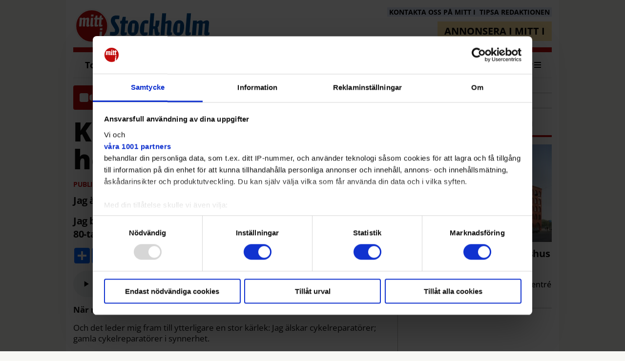

--- FILE ---
content_type: text/html; charset=utf-8
request_url: https://www.mitti.se/kronika/karleken-till-gamla-hojar-har-sitt-pris-6.23.80999.07153e7799
body_size: 18578
content:
<!DOCTYPE html>
<html lang="sv">
<head>
<meta charset='UTF-8'>
<meta name='viewport' content='initial-scale=1,width=device-width'>
<link rel='manifest' href='/static/2/manifest.webmanifest'>
<link rel='apple-touch-icon' href='/static/2/icon96x96.png'>
<link rel='apple-touch-icon' sizes='152x152' href='/static/2/icon152x152.png'>
<link rel='apple-touch-icon' sizes='167x167' href='/static/2/icon167x167.png'>
<link rel='apple-touch-icon' sizes='180x180' href='/static/2/icon180x180.png'>
<link rel='apple-touch-startup-image' href='/static/2/splash.png'>
<link rel='icon' type='image/png' href='/static/2/icon32x32.png'>
<meta name='apple-mobile-web-app-title' content='Kärleken till gamla hojar har sitt pris | Mitt i'>
<meta name='mobile-web-app-capable' content='yes'>

<title>Kärleken till gamla hojar har sitt pris | Mitt i</title>
<link rel="canonical" href="https://www.mitti.se/kronika/karleken-till-gamla-hojar-har-sitt-pris-6.23.80999.07153e7799">
<meta property="og:url" content="https://www.mitti.se/kronika/karleken-till-gamla-hojar-har-sitt-pris-6.23.80999.07153e7799"/>

<meta property="og:type" content="article"/>
<meta property="og:title" content="Kärleken till gamla hojar har sitt pris"/>
<meta property="twitter:title" content="Kärleken till gamla hojar har sitt pris"/>
<meta property="og:description" content="Jag brukar ha minst två, men en blev nyss stulen och nu är det en 80-talspärla som tar mig till och från jobbet. "/>
<meta property="twitter:description" content="Jag brukar ha minst två, men en blev nyss stulen och nu är det en 80-talspärla som tar mig till och från jobbet. "/>
<meta name="description" content="Jag brukar ha minst två, men en blev nyss stulen och nu är det en 80-talspärla som tar mig till och från jobbet. "/>
<meta property="article:published_time" content="2023-05-03T14:07:36+0100"/>
<meta property="article:modified_time" content="2023-05-03T14:07:19+0100"/>
<meta property="og:image" content="https://www.mitti.se/static/2/icon300x300.png"/>
<meta property="og:image:width" content="300"/>
<meta property="og:image:height" content="300"/>
<meta property="twitter:image" content="https://www.mitti.se/static/2/icon300x300.png"/>

<script type="application/ld+json">
{"@context":"http://schema.org","@type":"NewsArticle","mainEntityOfPage":"https://www.mitti.se/kronika/karleken-till-gamla-hojar-har-sitt-pris-6.23.80999.07153e7799","headline":"Kärleken till gamla hojar har sitt pris","description":"Jag brukar ha minst två, men en blev nyss stulen och nu är det en 80-talspärla som tar mig till och från jobbet. ","datePublished":"2023-05-03T14:07:36+0100","dateModified":"2023-05-03T14:07:19+0100","isAccessibleForFree":false}
</script>
<link rel="dns-prefetch" href="https://securepubads.g.doubleclick.net" />
<link rel="dns-prefetch" href="https://cloud.get-advantage.org" />
<link rel="dns-prefetch" href="https://video.seenthis.se" />
<link rel="dns-prefetch" href="https://applets.ebxcdn.com" />
<link rel="dns-prefetch" href="https://monetize-static.viralize.tv/" />
<link rel="preconnect" href="https://securepubads.g.doubleclick.net">
<link rel="preconnect" href="https://cloud.get-advantage.org">
<link rel="preconnect" href="https://video.seenthis.se">
<link rel="preconnect" href="https://applets.ebxcdn.com">
<link rel="preconnect" href="https://monetize-static.viralize.tv/">

<link rel="preload" href="https://securepubads.g.doubleclick.net/tag/js/gpt.js" as="script">

<!--
<script defer src="https://payway-cdn.worldoftulo.com/js/lite/1.4/paywall.js"></script>
<link rel="stylesheet" type="text/css" href="https://payway-cdn.worldoftulo.com/css/lite/1.4/paywall.css">
-->


<!-- <link rel="preload" href="https://pagead2.googlesyndication.com/tag/js/gpt.js" as="script"> -->

<!-- <script id="Cookiebot" src=https://consent.cookiebot.com/uc.js data-cbid="055451e7-1ef8-4d5b-bf6e-28d2a9158c18" data-framework="TCFv2.2" type="text/javascript" async></script> -->

<!-- Google Tag Manager -->

<script>
window.addEventListener('load', function() {
  (function(w,d,s,l,i){w[l]=w[l]||[];w[l].push({'gtm.start':
  new Date().getTime(),event:'gtm.js'});var f=d.getElementsByTagName(s)[0],
  j=d.createElement(s),dl=l!='dataLayer'?'&l='+l:'';j.async=true;
  j.src='https://www.googletagmanager.com/gtm.js?id='+i+dl;
  f.parentNode.insertBefore(j,f);
  })(window,document,'script','dataLayer','GTM-KSDV64H');
});
</script>

<!-- End Google Tag Manager -->

<script type='text/javascript'>
    //*********************************************************************************************
    // mitti.se 
    // The command "_trackContentPath" is optional but strongly recommended, "/subsection1" should 
    // be replaced with the section path of the displayed page e.g. "/bromma", "/sodermalm",etc
    //**********************************************************************************************

	var _cInfo = _cInfo || [];
	(function () {
		if (document.cookie.match("__codnt") === null) {
			window._cInfo.push(
				{ cmd: "_trackContentPath", val: "/subsection1" },
				{ cmd: "_executeTracking" }
			);

			var ca = document.createElement('script');
			ca.type = 'text/javascript';
			ca.async = true;
			ca.src = ('https:' == document.location.protocol ? 'https://' : 'http://') + 'analytics.codigo.se/j/d8fdddba21c84d1b9fb89c6afc2178c4.js';
			var s = document.getElementsByTagName('script')[0];
			s.parentNode.insertBefore(ca, s);
		}
	})();
</script>


<script>window.adk = window.adk || {cmd: []}</script>

<script async id="ebx" src="//applets.ebxcdn.com/ebx.js"></script>

<script src="/app/prenly-app-sdk.umd.js"></script>
<script src="/app/init_prenly_sdk.js?v=5"></script>


<script async='async' src='https://lwadm.com/lw/pbjs?pid=b841cdd1-680d-4e09-8e9e-0d94d96ef20a'></script>
<script type='text/javascript'>
    var lwhb = lwhb || {cmd:[]};
</script>



<link rel="stylesheet" href="/static/2/site-files/swiper-bundle.min.css"/>
<script defer src="/static/2/site-files/swiper-bundle.min.js"></script>

<!-- <link href="https://fonts.googleapis.com/css2?family=Open+Sans:ital,wght@0,300;0,400;0,500;0,600;0,700;0,800;1,300;1,400;1,500;1,600;1,700;1,800&display=swap" rel="stylesheet"> -->
<!-- <link href="https://fonts.googleapis.com/css2?family=Noto+Serif:ital,wght@0,400;0,700;1,400;1,700&display=swap" rel="stylesheet"> -->

<script async src="https://source.advisible.com/10121937/main.js"></script><link rel="icon" type="image/png" href="/static/2/icon32x32.png">
<style>html{overflow-y:scroll;}body{margin-top:0px;margin-bottom:0px;}:root{--agflexgap:15px;}div,a,article,aside,header,main,footer,nav,section,time{display:block;}.crop_container{display:block;}.agfg-container{display:grid;grid-gap:var(--agflexgap);}.agjcfs{-webkit-justify-content:flex-start;justify-content:flex-start;}.agjcfe{-webkit-justify-content:flex-end;justify-content:flex-end;}.agjcce{-webkit-justify-content:center;justify-content:center;}.agjcsb{-webkit-justify-content:space-between;justify-content:space-between;}.agjcsa{-webkit-justify-content:space-around;justify-content:space-around;}.agjcse{-webkit-justify-content:space-evenly;justify-content:space-evenly;}.agaifs{-webkit-align-items:flex-start;align-items:flex-start;}.agaife{-webkit-align-items:flex-end;align-items:flex-end;}.agaice{-webkit-align-items:center;align-items:center;}.agaist{-webkit-align-items:stretch;align-items:stretch;}.agaibl{-webkit-align-items:baseline;align-items:baseline;}.agacfs{-webkit-align-content:flex-start;align-content:flex-start;}.agacfe{-webkit-align-content:flex-end;align-content:flex-end;}.agacce{-webkit-align-content:center;align-content:center;}.agacsb{-webkit-align-content:space-between;align-content:space-between;}.agacsa{-webkit-align-content:space-around;align-content:space-around;}.agver{display:-webkit-box;display:-moz-box;display:-ms-flexbox;display:-webkit-flex;display:flex;-webkit-flex-direction:column;flex-direction:column;}.aghor{display:-webkit-box;display:-moz-box;display:-ms-flexbox;display:-webkit-flex;display:flex;}.agwrp{-webkit-flex-wrap:wrap;-ms-flex-wrap:wrap;flex-wrap:wrap;}.agasfs{align-self:start;}.agasfe{align-self:end;}.agasce{align-self:center;}.agasst{align-self:stretch;}:hover>.popup{display:-webkit-box;display:-moz-box;display:-ms-flexbox;display:-webkit-flex;display:flex;z-index:10;}.agdisplaynone{display:none !important;}body.agPureCSS{box-sizing:border-box;}body.agPureCSS *,body.agPureCSS *:before,body.agPureCSS *:after{box-sizing:inherit;}body.agPureCSS .crop_container{position:relative;width:100%;}body.agPureCSS .crop_container img{position:absolute;top:0;left:0;bottom:0;right:0;opacity:0;-webkit-transition:opacity 0.3s;transition:opacity 0.3s;-webkit-transition-timing-function:ease-out;transition-timing-function:ease-out;}.aghplacementleft,.aghplacementright{display:inline-flex!important;flex-direction:column!important;align-items:flex-start!important;min-width:0px!important;max-width:100%!important;width:30%!important;overflow:hidden;}.aghplacementleft .crop_container img,.aghplacementright .crop_container img{width:100%!important;}.aghplacementleft{float:left;margin-right:1em;}.aghplacementright{float:right;margin-left:1em;}.aghplacementmiddle{display:flex;flex-direction:column;align-items:center;}.aghplacementmiddle .crop_container{height:auto !important;width:60% !important;max-width:60% !important;min-width:60% !important;margin:0 auto;}.aghplacementmiddle img.Image{width:100% !important;}.aghplacementmiddle p,.aghplacementmiddle ol,.aghplacementmiddle ul{text-align:left;width:60%;}.aghplacementleft p,.aghplacementright p,.aghplacementmiddle p{padding:0px!important;}@media all and (max-width:850px) and (min-width:600px){.aghplacementleft,.aghplacementright{width:40%!important;}}@media all and (max-width:600px){.aghplacementleft,.aghplacementright{width:100%!important;}}.ag_spa_button{visibility:hidden;cursor:pointer;}.ag_spa_navigation_bar{width:100%;display:flex;flex-direction:row;align-items:stretch;}.ag_spa_navigation_bar>*{flex:1;cursor:pointer;}.ag_spa_navigation_bar .nav_group.active .nav_label,.ag_spa_navigation_bar .nav_pebble.active{font-weight:bold;}.ag_spa_datawrapper{width:100%;}.ag_spa_scroll_container{width:100%;}.ag-youtube-iframe-container,.ag-instagram-iframe-container,.ag-datawrapper-iframe-container,.ag-carto-iframe-container,.ag-googlemaps-iframe-container,.ag-soundcloud-iframe-container,.ag-googledocs-iframe-container,.agPoll{width:100%;}@keyframes audiospin{0%{transform:rotate(0deg);}100%{transform:rotate(360deg);}}.baseloader{border:16px solid oklch(0.964 0.03 0);border-radius:50%;border-top:16px solid oklch(0.368 0.01 0);animation:audiospin 2s linear infinite;position:absolute;pointer-events:none;left:0px;top:0px;width:54px;height:54px;}weather-widget{display:block;width:150px;height:50px;background-color:oklch(0.923 0.02 0);border-radius:6px;color:black;}weather-widget svg-icon{width:40px;height:30px;}.nd-carousel-container{position:relative;display:block;user-select:none;font-family:-apple-system,BlinkMacSystemFont,Segoe UI,Roboto,Oxygen,Ubuntu,Cantarell,Fira Sans,Droid Sans,Helvetica Neue,sans-serif;font-size:1rem;font-weight:400;width:100%;}.nd-carousel-container.fullscreen{position:fixed;top:0;left:0;right:0;bottom:0;width:100%;display:flex;flex-direction:column;justify-content:flex-start;align-items:stretch;background-color:black;max-width:100%;z-index:10001;}.nd-carousel-container.fullscreen .nd-carousel-overflow{padding-top:0;height:100%;margin-bottom:140px;}.nd-carousel-container.fullscreen .nd-carousel-indicators{position:absolute;bottom:50px;left:0;right:0;}.nd-carousel-container.fullscreen .nd-carousel-toolbar{position:absolute;bottom:0;left:0;right:0;padding:5px;}.fullscreen .nd-icon-btn,.fullscreen .nd-icon-btn:hover,.fullscreen .nd-icon-btn:focus,.nd-carousel-overlay-toolbar .nd-icon-btn:hover,.nd-carousel-overlay-toolbar .nd-icon-btn:focus,.nd-carousel-overlay-toolbar .nd-icon-btn{background-color:black;}.nd-carousel-overlay-toolbar{width:auto;display:inline-flex;justify-content:center;align-items:center;position:absolute;top:0;left:0;transform:translateY(-100%);white-space:nowrap;padding:.5rem 0rem;right:0;background-color:oklch(0.138 0 0/0.8);}.nd-carousel-overlay-toolbar button{margin:0 .25rem;}.nd-carousel-overlay-toolbar .nd-icon-btn svg{fill:white;}.fullscreen .nd-icon-btn svg{fill:white;}.nd-carousel-container[toolconf="overlay"]:not(.fullscreen) .nd-slide-textblock{bottom:56px;}.nd-carousel-overlay-toolbar:empty,.nd-carousel-toolbar:empty{display:none!important;}.nd-carousel-overflow{position:relative;top:0;left:0;right:0;display:block;padding-top:75%;bottom:0;overflow:hidden;width:100%;background-color:black;}.nd-carousel-frame{position:absolute;top:0;left:0;right:0;bottom:0;display:flex;flex-direction:row;width:100%;max-width:100%;min-width:100%;transition:transform 400ms ease;backface-visibility:hidden;}.nd-carousel-slide{min-width:100%;width:100%;max-width:100%;position:relative;display:block;height:100%;max-height:100%;overflow:hidden;-webkit-user-select:none;-moz-user-select:none;-ms-user-select:none;user-select:none;}.nd-carousel-slide[type="html"]>iframe{position:absolute;top:0;left:0;right:0;bottom:0;width:100%;height:100%;border:none;outline:none;margin:0;pointer-events:none;}.limitwidth{max-width:100% !important;width:100% !important;height:auto !important;margin:0 auto;position:absolute;top:0;left:0;right:0;bottom:0;}.limitheight{max-height:100% !important;height:100% !important;width:auto !important;margin:0 auto;position:absolute;top:0;left:0;right:0;bottom:0;}.nd-carousel-slide[type="video"]>video{height:100%;}.video-toolbar{position:absolute;top:50%;left:50%;z-index:100;transform:translate(-50%);background-color:black;padding:.5em 1.5em;color:white;border-radius:50px;display:flex;align-items:center;white-space:nowrap;font-size:1rem;}.video-toolbar>.video-control{border:none;margin:0;padding:.5rem;color:white;background-color:black;cursor:pointer;position:relative;font-size:1em;display:inline-flex;justify-content:center;align-items:center;outline:none;}button.video-control svg{fill:white;}span.buffer-amount{position:absolute;bottom:5px;right:5px;font-size:12px;background-color:black;border-radius:50%;}span.video-played:after{content:" / ";}.video-toolbar:not(.playing)>.video-pause,.video-toolbar.playing>.video-play{display:none;}.video-toolbar.playing{opacity:0;transform:scale(0) translate(-50%);transition:opacity 200ms ease,transform 0ms ease 200ms;}.video-tools-show .video-toolbar.playing{opacity:1;transform:scale(1) translate(-50%);;transition:opacity 200ms ease;}.media-host>video{height:100%;width:100%;background-color:black;}span.video-duration{font-size:.9em;padding:0 1rem;white-space:nowrap;}.nd-slide-media{pointer-events:none;}.nd-slide-media:not(.portrait){width:100%;height:auto;display:block;}.nd-slide-media.portrait{width:auto;height:100%;display:block;margin:0px auto;}.nd-carousel-container .nd-slide-media.landscape.u-limitheight{height:100% !important;width:auto !important;margin:0 auto;}.nd-carousel-toolbar .nd-icon.play,.nd-carousel-toolbar.nd-icon.pause,.nd-carousel-overlay-toolbar .nd-icon.play,.nd-carousel-overlay-toolbar .nd-icon.pause{font-size:1.2em;font-size:1.2em;position:relative;width:22px;height:22px;}.nd-slide-textblock{position:absolute;bottom:0;left:0;right:0;background-color:oklch(0.138 0 0/0.8);padding:1rem 1.5rem;color:white;transition:opacity 200ms ease;text-align:center;}.nd-slide-textblock p{margin:0rem;font-size:.8rem;}.nd-carousel-pebble{width:.5rem;height:.5rem;display:block;background-color:oklch(0.321 0.01 0);border-radius:50%;transition:transform 100ms ease;margin:0rem .25rem;cursor:pointer;}.nd-carousel-pebble.active{transform:scale(1.5);}.nd-carousel-indicators{display:flex;justify-content:center;flex-wrap:wrap;}.nd-carousel-indicators.thumbnail{padding:.5rem 0rem;}.nd-carousel-thumbnail{width:58px;min-width:58px;height:58px;overflow:hidden;display:flex;justify-content:center;align-items:center;cursor:pointer;transition:transform 100ms ease,border-radius 100ms ease;background-color:oklch(0.138 0 0/0.1);border-radius:50%;}.nd-carousel-thumbnail{margin:8px;}.nd-carousel-thumbnail .landscape{height:100%;width:auto;}.nd-carousel-thumbnail .portrait{width:100%;height:auto;}.nd-carousel-thumbnail img.square{width:100%;height:100%;}.nd-carousel-thumbnail>img.html{background-color:oklch(0.487 0.1 268.3);}.nd-carousel-thumbnail.active{transform:scale(1.25);}.nd-carousel-indicators.pebble{padding:.5rem;}.nd-ripple{position:absolute;top:0;right:0;left:0;bottom:0;overflow:hidden;transform:translate3d(0,0,0);border-radius:50%;}.nd-ripple:after{content:"";display:block;position:absolute;width:100%;height:100%;top:0;left:0;pointer-events:none;background-image:radial-gradient(circle,oklch(0.321 0.01 0) 10%,transparent 10.01%);background-repeat:no-repeat;background-position:50%;transform:scale(10,10);opacity:0;transition:transform 400ms ease,opacity 1s ease;}.nd-ripple:active:after{transform:scale(0,0);opacity:.3;transition:0s;}.nd-btn,.nd-icon-btn{font-family:inherit;font-weight:400;font-size:1rem;border:none;outline:none;background-color:white;color:oklch(0.321 0.01 0);padding:.5em 1em;margin:0em;cursor:pointer;display:inline-flex;justify-content:center;align-items:center;position:relative;}.nd-icon-btn{height:2.5em;width:2.5em;padding:0em;border-radius:50%;}.nd-btn:hover,.nd-btn:focus,.nd-icon-btn:hover,.nd-icon-btn:focus{background-color:oklch(0.997 0.03 0);}.nd-carousel-toolbar{display:flex;justify-content:center;align-items:flex-start;white-space:nowrap;position:relative;}.nd-carousel-indicators:empty + .nd-carousel-toolbar{margin-top:.5rem;}img.nd-icon{width:auto;height:16px;}.nd-inteval-progress-line{border-bottom:2px solid transparent;margin:0px !important;transform:scalex(0);transform-origin:left;}.nd-inteval-progress-line-wrap{position:absolute;bottom:0;left:0;width:100%;background-color:oklch(0.138 0 0/0.8);z-index:10;}.nd-carousel-playstate[playstate="pause"] .nd-icon:not(.play){display:none;}.nd-carousel-playstate[playstate="play"] .nd-icon:not(.pause){display:none;}.nd-carousel-autoplay{height:2.5em;width:2.5em;padding:0em;border-radius:50%;overflow:hidden;}button.nd-carousel-playstate.nd-icon-btn{margin:0;}.nd-carousel-autoplay-wrap[autoplay="false"]{display:none;}.nd-carousel-overlay-toolbar .nd-carousel-autoplay-wrap{margin:0 .25em;font-size:1rem;}svg.nd-icon{fill:oklch(0.321 0.01 0);display:inline-block;width:1em;height:1em;}.nd-carousel-container:not(.fullscreen) .nd-icon-btn.expand.shrink .nd-icon.shrink{display:none;}.nd-carousel-container.fullscreen .nd-icon-btn.expand.shrink .nd-icon.expand{display:none;}button.nd-icon-btn.expand.shrink.hidden{display:none;}.media-host{box-sizing:border-box;}.media-host.portrait{height:100%;width:auto;max-height:100%;}.media-host:not(.portrait){width:100%;height:100%;max-width:100%;max-height:100%;}button.nd-icon-btn.ext-link{position:absolute;bottom:0;right:0;margin:.5rem;background-color:oklch(0.138 0 0/0.9);border-radius:0px;}button.nd-icon-btn.ext-link .nd-icon{fill:white;}button.nd-icon-btn.ext-link .nd-ripple:after{background-image:radial-gradient(circle,white 10%,transparent 10.01%);}button.nd-icon-btn.ext-link .nd-ripple{border-radius:0px;}@keyframes progressLine{to{transform:scalex(1)}}.nd-carousel-tools{position:relative;display:flex;flex-direction:column;align-items:center;}@media screen and (max-width:786px){.nd-carousel-indicators.thumbnail{flex-wrap:nowrap;overflow-x:auto;overflow-y:hidden;-webkit-overflow-scrolling:touch;justify-content:flex-start;}.nd-carousel-thumbnail{width:42px;min-width:42px;height:42px;}}@media screen and (max-width:786px) and (min-width:425px){}@media screen and (max-width:425px){.nd-carousel-overflow{padding-top:75%!important;}.nd-btn,.nd-icon-btn,.nd-carousel-overlay-toolbar .nd-carousel-autoplay-wrap{font-size:.8rem;}.nd-carousel-container[toolconf="overlay"]:not(.fullscreen) .nd-slide-textblock{bottom:48px;}.nd-slide-textblock{padding:.5rem .75rem;}.video-toolbar{font-size:.8rem;}}.agCommentWrapper{position:relative;width:100%;overflow:hidden;}.agCommentBox a,a.agBtnComment,a.agBtnShowAll,a.agBtnCloseAll,a.agBtnSort{cursor:pointer;border:1px solid oklch(0.845 0.02 0);padding:0.2em;background:oklch(0.898 0.02 0);display:inline-block;-webkit-user-select:none;-moz-user-select:none;-ms-user-select:none;-o-user-select:none;user-select:none;}.agCommentBox a:hover,a.agBtnComment:hover,a.agBtnShowAll:hover,a.agBtnCloseAll:hover{background:oklch(0.845 0.02 0);}.agComments{list-style:none;padding-left:0;margin:0;}.agComments>.agCommentWrap>.agComments,.agComments>.agCommentWrap>.agCommentFormWrap{padding-left:1.5em;}.agComments>.agCommentWrap>.agComments>.agCommentWrap>.agComments .agComments{padding-left:0;}.agComment,.agCommentForm{background:oklch(0.973 0.03 0);border:1px solid oklch(0.925 0.02 0);margin:0.2em 0;padding:0.5em;display:inline-block;}.agCommentText,.agCommentInfo{padding:0 0 0.2em 0;margin:0;font-size:100%;}.agCommentText{padding:0.2em 0 0.2em 0;}.agCommentHeader{font-weight:bold;font-size:150%;}.agCommentName{font-weight:bold;}.agCommentDate,.agCommentVotes,.agCharLimit,.agReplyAmount{font-style:italic;font-size:80%;}.agCommentVotes{margin-top:0.2em;margin-left:0.5em;float:right;}.agUpvoteWrapper,.agDownvoteWrapper{margin-left:0.5em;}.agUpvoteWrapper{color:green;}.agDownvoteWrapper{color:red;}.agBtnComment,.agBtnShowAll,.agBtnCloseAll{margin:0 0 0.2em 0;}.agBtnReply,.agBtnUpvote,.agBtnDownvote,.agBtnMore,.agForumList,.agBtnComment{margin:0.2em 0 0 0;}.agBtnUpvote,.agBtnDownvote,.agBtnMore,.agBtnShowAll,.agBtnCloseAll{margin-left:0.2em;}.agCommentFormName,.agCommentFormText,.agCommentFormHeader{box-sizing:border-box;}.agCommentFormText{min-height:5em;max-width:100%;}.agCommentFormName,.agCommentFormHeader{margin-bottom:0.5em;}.agCharLimit,.agBtnShowAll,.agBtnCloseAll,.agBtnUpvote,.agBtnDownvote,.agBtnSort{float:right;}.agForumList option,.agCommentHeader{cursor:pointer;}

.lbOverlay{position:fixed;top:0;left:0;bottom:0;right:0;background:oklch(0.138 0 0/0.8);z-index:10000;}.lbOverlay>.close{float:right;color:black;background:white;border-radius:15px;padding:10px;line-height:10px;margin:10px;-webkit-user-select:none;-moz-user-select:none;-ms-user-select:none;user-select:none;z-index:99999;}.lbOverlay>.close:hover{cursor:pointer;}.lbOverlay>.image{text-align:center;-webkit-user-select:none;}

.agPoll{border:1px solid black;background:oklch(0.973 0.03 0);padding:10px;}.question_container{margin-bottom:10px;}.answer{margin-bottom:10px;cursor:pointer;}.state_answer .answer{display:none;}.answer-result-state{white-space:nowrap;background:black;color:white;padding:2px 5px;border-radius:5px;box-sizing:border-box;margin-bottom:6px;text-shadow:1px 1px 1px black;}</style>
<link rel="stylesheet" type="text/css" href="/css-7.2.0.20220719085548.0ae726bd88">
<link rel="stylesheet" type="text/css" href="/css-7.4.0.20220422130243.4cd6514f77">
<link rel="stylesheet" type="text/css" href="/css-7.1.0.20240207111725.f6e186e763">
<link rel="stylesheet" type="text/css" href="/css-7.7.0.20251212000225.70f4cb0509">
<link rel="stylesheet" type="text/css" href="/css-7.8.0.20251127100406.193d4f5ef8">
<link rel="stylesheet" type="text/css" href="/css-7.12.0.20250730144422.0c2cff1dc3">
<link rel="stylesheet" type="text/css" href="/css-7.3.0.20251211193924.84f78f1673">
<link rel="stylesheet" type="text/css" href="/css-7.15.0.20260113091218.09d4a70081">
<link rel="stylesheet" type="text/css" href="/css-31.2.0.20260113142621.cecfa26ae3">
<script defer src="https://ajax.googleapis.com/ajax/libs/jquery/1.11.1/jquery.min.js"></script>
<style>
.ag_c1{width:100%;}
.ag_c18{width:100%;height:35px;}
.ag_c5{width:100%;height:55px;}
.ag_c3{width:100%;max-width:1010px;}
.ag_c6{width:100%;max-width:1275px;}
.ag_c2{width:100%;max-width:1325px;}
.ag_c25{width:100%;max-width:180px;}
.ag_c26{width:100%;max-width:250px;}
.ag_c11{width:100%;max-width:40px;}
.ag_c9{width:122px;}
.ag_c23{width:20px;height:20px;}
.ag_c17{width:25%;}
.ag_c14{width:270px;}
.ag_c24{width:300px;}
.ag_c22{width:315px;}
.ag_c20{width:70px;height:80px;}
.ag_c21{width:calc((100% - 70px) * (100 / 100));}
@media only screen and (max-width: 1350px){
.ag_c13{display:none;}
}
@media only screen and (max-width: 768px){
.ag_c8{display:none;}
}
@media only screen and (max-width: 992px){
.ag_c15{display:none;}
}
@media only screen and (min-width: 1351px){
.ag_c7{width:calc((100% - 270px) * (100 / 100))}
.ag_c4{width:calc((100% - 300px) * (100 / 100))}
}
@media only screen and (min-width: 769px){
.ag_c10{display:none;}
.ag_c12{width:calc((100% - 122px) * (100 / 100))}
}
@media only screen and (min-width: 993px){
.ag_c16{display:none;}
.ag_c19{width:calc((100% - 315px) * (100 / 100))}
}
</style>
<script defer src="/javascript-8.13.0.20250819095955.6b2e010ccb"></script>
<script defer src="/javascript-8.7.0.20251211194813.7ff1a735e3"></script>
<script defer src="/javascript-8.2.0.20221017105907.a1844296f7"></script>
<script defer src="/javascript-8.6.0.2a2aefa0ce"></script>
<script defer src="/javascript-8.4.0.20220719091459.49b2d82acc"></script>
<script defer src="/javascript-8.3.0.20241003133403.d10d6df301"></script>
<script defer src="/javascript-8.8.0.113d20f3ad"></script>
<script defer src="/javascript-8.10.0.20221229092545.be21171976"></script>
<script defer src="/javascript-8.11.0.20240116102909.d2aaf47118"></script>
<script defer src="/javascript-8.21.0.20260113093256.86c4a01844"></script>
<script defer src="/javascript-8.0.22.0fe25a259f"></script>

<script>
var agPureCSS = true;
if(navigator.userAgent.match(/iPhone|iPod|iPad/i)&&("standalone" in window.navigator)&&window.navigator.standalone){var n;document.addEventListener('click', function(event) {n = event.target;while (n.nodeName !== "A" && n.nodeName !== "HTML") {n = n.parentNode;}if ('href' in n && n.href.indexOf('http') !== -1 && n.href.indexOf(document.location.host) !== -1 ) {event.preventDefault();document.location.href = n.href;}}, false);}
var agClick = { "url": "L2NsaWNrLTYuMjMuODA5OTkuNi5jZWI2YTQ1M2Vk", "id": "23_80999" };
function preSizer() {articleJs();mittijs();}
var agSiteId = 2;
var ndMode='APACHE';
var neodirect_sw_params = {sw_path: "/neodirect/37/8?hash=0218656da2",productName: "42:35",pushUrl: "",pushKey: "",offline_path: "/neodirect/37/9?hash=417d48f5f0&lang=sv_SE"}</script>

<noscript>
JavaScript is disabled in your web browser or browser is too old to support JavaScript.
Today almost all web pages contain JavaScript, a scripting programming language that runs on visitor's web browser. It makes web pages functional for specific purposes and if disabled for some reason, the content or the functionality of the web page can be limited or unavailable.
</noscript>

<link rel="stylesheet" type="text/css" href="/static/2/swiper.css">
</head>
<body class="agPureCSS">
<div id="i2374" data-ag_max_screen="4000" class="ag_c1 agver agjcfs agaice article-page"><noscript><iframe src=https://www.googletagmanager.com/ns.html?id=GTM-KSDV64H
height="0" width="0" style="display:none;visibility:hidden"></iframe></noscript>

<!-- Livewrapped tag: Helsida Desktop (1x1) -->
<div id='stockholmdirekt_desktop-helsida'></div>
<script>
    lwhb.cmd.push(function() {
        lwhb.loadAd({tagId: 'stockholmdirekt_desktop-helsida'});
    });
</script>

<!-- Livewrapped tag: Helsida Mobil (1x1) -->
<div id='stockholmdirekt_mobil-helsida'></div>
<script>
    lwhb.cmd.push(function() {
        lwhb.loadAd({tagId: 'stockholmdirekt_mobil-helsida'});
    });
</script><div class="ag_c2 aghor agjcsb agaifs pageCentered"><div class="ag_c3 ag_c4 agver agjcfs agaifs pageContent"><div class="ag_c1 agver agjcfs agaifs header relative dropdown"><div class="agHasHeight ag_c5 aghor agjcce agaifs fixed-nav fixed-nav-new"><div class="ag_c6 aghor agjcce agaifs"><div class="ag_c1 ag_c7 aghor agjcsb agaice navigation relative"><div class="ag_c8 ag_c9 aghor agjcce agaifs logo"><a href="/"><img src="/static/2/mitti_stockholm_logo.svg" style="width: 122px;"></a></div><div class="ag_c10 ag_c11 ag_c12 aghor agjcce agaifs logo"><a href="/"><img src="/static/2/mitti_stockholm_logo_small.svg" style="width: 40px;"></a></div><div class="ag_c8 aghor agjcfs agaifs fixed-pc-link-wrap"><div class="ag_c1 aghor agjcfs agaifs active-link-wrap"><a class="" href="/"><div class="agver agjcfs agaifs header-link-wrap"><div>Toppnyheter</div></div></a><a class="" href="/valda-omraden-6.100.60192cb389"><div class="agver agjcfs agaifs header-link-wrap"><div>Dina lokala nyheter</div></div></a></div></div><div class=" agver agjcfs agaifs relative dropdown1 omrade"><div class="ag_c1 agver agjcfs agaifs area-toggler relative"><p>Mina områden<i><svg xmlns="http://www.w3.org/2000/svg" viewBox="0 0 640 640"><!--!Font Awesome Free v7.0.0 by @fontawesome - https://fontawesome.com License - https://fontawesome.com/license/free Copyright 2025 Fonticons, Inc.--><path d="M480 224C492.9 224 504.6 231.8 509.6 243.8C514.6 255.8 511.8 269.5 502.7 278.7L342.7 438.7C330.2 451.2 309.9 451.2 297.4 438.7L137.4 278.7C128.2 269.5 125.5 255.8 130.5 243.8C135.5 231.8 147.1 224 160 224L480 224z"/></svg></i></p></div><div class="ag_c1 agver agjcfs agaifs dropdown1-wrapper absolute"><div class="tag-popup-btn">
<h2>Välj ditt lokala område</h2>
<button>Mina val</button>
</div><div class="ag_c1 agver agjcfs agaifs dropdown1-item relative"><div class="drop-headline"><span>Innerstan <button class="addAll geoTagFunction">Välj alla</button></span></div><div class="ag_c1 agver agjcfs agaifs absolute dropdown2-wrapper none orderTags"><div class="agTextTagContainer" data-tagid="30" data-actionurl="/tags/action-41.30.2.1d2fbaa96e">
	<span class="agTextTag">Vasastan-Norrmalm</span>
	<button class="agTextTagButton">
		<span class="">+</span>
	</button>
</div><div class="agTextTagContainer" data-tagid="31" data-actionurl="/tags/action-41.31.2.a4773c7376">
	<span class="agTextTag">Kungsholmen</span>
	<button class="agTextTagButton">
		<span class="">+</span>
	</button>
</div><div class="agTextTagContainer" data-tagid="32" data-actionurl="/tags/action-41.32.2.20e678c844">
	<span class="agTextTag">Södermalm</span>
	<button class="agTextTagButton">
		<span class="">+</span>
	</button>
</div><div class="agTextTagContainer" data-tagid="33" data-actionurl="/tags/action-41.33.2.3a2da189de">
	<span class="agTextTag">Hammarby sjöstad</span>
	<button class="agTextTagButton">
		<span class="">+</span>
	</button>
</div><div class="agTextTagContainer" data-tagid="34" data-actionurl="/tags/action-41.34.2.86adb62b2d">
	<span class="agTextTag">Gamla stan</span>
	<button class="agTextTagButton">
		<span class="">+</span>
	</button>
</div><div class="agTextTagContainer" data-tagid="35" data-actionurl="/tags/action-41.35.2.83729feade">
	<span class="agTextTag">Östermalm</span>
	<button class="agTextTagButton">
		<span class="">+</span>
	</button>
</div><div class="agTextTagContainer" data-tagid="36" data-actionurl="/tags/action-41.36.2.94ee7a962c">
	<span class="agTextTag">Norra Djurgårdsstaden</span>
	<button class="agTextTagButton">
		<span class="">+</span>
	</button>
</div><div class="agTextTagContainer" data-tagid="37" data-actionurl="/tags/action-41.37.2.f1d483e9ad">
	<span class="agTextTag">Hjorthagen-Ropsten</span>
	<button class="agTextTagButton">
		<span class="">+</span>
	</button>
</div></div></div><div class="ag_c1 agver agjcfs agaifs dropdown1-item"><div class="drop-headline"><span>Norr om stan<button class="addAll geoTagFunction">Välj alla</button></span></div><div class="ag_c1 agver agjcfs agaifs absolute dropdown2-wrapper none orderTags"><div class="agTextTagContainer" data-tagid="38" data-actionurl="/tags/action-41.38.2.87946d4e2a">
	<span class="agTextTag">Danderyd</span>
	<button class="agTextTagButton">
		<span class="">+</span>
	</button>
</div><div class="agTextTagContainer" data-tagid="39" data-actionurl="/tags/action-41.39.2.ddf842ff81">
	<span class="agTextTag">Järfalla</span>
	<button class="agTextTagButton">
		<span class="">+</span>
	</button>
</div><div class="agTextTagContainer" data-tagid="40" data-actionurl="/tags/action-41.40.2.4b68e9c739">
	<span class="agTextTag">Sigtuna</span>
	<button class="agTextTagButton">
		<span class="">+</span>
	</button>
</div><div class="agTextTagContainer" data-tagid="41" data-actionurl="/tags/action-41.41.2.ffde6557e5">
	<span class="agTextTag">Sollentuna</span>
	<button class="agTextTagButton">
		<span class="">+</span>
	</button>
</div><div class="agTextTagContainer" data-tagid="42" data-actionurl="/tags/action-41.42.2.5f03fd2cdf">
	<span class="agTextTag">Solna</span>
	<button class="agTextTagButton">
		<span class="">+</span>
	</button>
</div><div class="agTextTagContainer" data-tagid="43" data-actionurl="/tags/action-41.43.2.6d595c7e42">
	<span class="agTextTag">Sundbyberg</span>
	<button class="agTextTagButton">
		<span class="">+</span>
	</button>
</div><div class="agTextTagContainer" data-tagid="44" data-actionurl="/tags/action-41.44.2.5575adbbb9">
	<span class="agTextTag">Täby</span>
	<button class="agTextTagButton">
		<span class="">+</span>
	</button>
</div><div class="agTextTagContainer" data-tagid="45" data-actionurl="/tags/action-41.45.2.2614a20fa8">
	<span class="agTextTag">Upplands-Bro</span>
	<button class="agTextTagButton">
		<span class="">+</span>
	</button>
</div><div class="agTextTagContainer" data-tagid="46" data-actionurl="/tags/action-41.46.2.27f98fefaf">
	<span class="agTextTag">Upplands Väsby</span>
	<button class="agTextTagButton">
		<span class="">+</span>
	</button>
</div><div class="agTextTagContainer" data-tagid="47" data-actionurl="/tags/action-41.47.2.78ca4e3459">
	<span class="agTextTag">Vallentuna</span>
	<button class="agTextTagButton">
		<span class="">+</span>
	</button>
</div><div class="agTextTagContainer" data-tagid="48" data-actionurl="/tags/action-41.48.2.104dda0a60">
	<span class="agTextTag">Vaxholm</span>
	<button class="agTextTagButton">
		<span class="">+</span>
	</button>
</div><div class="agTextTagContainer" data-tagid="49" data-actionurl="/tags/action-41.49.2.9eb4da7ccf">
	<span class="agTextTag">Österåker</span>
	<button class="agTextTagButton">
		<span class="">+</span>
	</button>
</div></div></div><div class="ag_c1 agver agjcfs agaifs dropdown1-item"><div class="drop-headline"><span>Söder om stan <button class="addAll geoTagFunction">Välj alla</button></span></div><div class="ag_c1 agver agjcfs agaifs absolute dropdown2-wrapper none orderTags"><div class="agTextTagContainer" data-tagid="50" data-actionurl="/tags/action-41.50.2.311e52ca05">
	<span class="agTextTag">Botkyrka</span>
	<button class="agTextTagButton">
		<span class="">+</span>
	</button>
</div><div class="agTextTagContainer" data-tagid="51" data-actionurl="/tags/action-41.51.2.ff2d4e4ca9">
	<span class="agTextTag">Huddinge</span>
	<button class="agTextTagButton">
		<span class="">+</span>
	</button>
</div><div class="agTextTagContainer" data-tagid="52" data-actionurl="/tags/action-41.52.2.8b10a6b17c">
	<span class="agTextTag">Haninge</span>
	<button class="agTextTagButton">
		<span class="">+</span>
	</button>
</div><div class="agTextTagContainer" data-tagid="53" data-actionurl="/tags/action-41.53.2.7d3e7164bd">
	<span class="agTextTag">Tyresö</span>
	<button class="agTextTagButton">
		<span class="">+</span>
	</button>
</div><div class="agTextTagContainer" data-tagid="54" data-actionurl="/tags/action-41.54.2.e85b0595f6">
	<span class="agTextTag">Salem</span>
	<button class="agTextTagButton">
		<span class="">+</span>
	</button>
</div></div></div><div class="ag_c1 agver agjcfs agaifs dropdown1-item"><div class="drop-headline"><span>Söderort <button class="addAll geoTagFunction">Välj alla</button></span></div><div class="ag_c1 agver agjcfs agaifs absolute dropdown2-wrapper none orderTags"><div class="agTextTagContainer" data-tagid="55" data-actionurl="/tags/action-41.55.2.728bc0c6a8">
	<span class="agTextTag">Skärholmen</span>
	<button class="agTextTagButton">
		<span class="">+</span>
	</button>
</div><div class="agTextTagContainer" data-tagid="56" data-actionurl="/tags/action-41.56.2.911d50aa12">
	<span class="agTextTag">Liljeholmen-Gröndal</span>
	<button class="agTextTagButton">
		<span class="">+</span>
	</button>
</div><div class="agTextTagContainer" data-tagid="57" data-actionurl="/tags/action-41.57.2.c75d22debe">
	<span class="agTextTag">Hägersten</span>
	<button class="agTextTagButton">
		<span class="">+</span>
	</button>
</div><div class="agTextTagContainer" data-tagid="58" data-actionurl="/tags/action-41.58.2.376feb3ebf">
	<span class="agTextTag">Älvsjö</span>
	<button class="agTextTagButton">
		<span class="">+</span>
	</button>
</div><div class="agTextTagContainer" data-tagid="59" data-actionurl="/tags/action-41.59.2.e399073581">
	<span class="agTextTag">Enskede-Stureby</span>
	<button class="agTextTagButton">
		<span class="">+</span>
	</button>
</div><div class="agTextTagContainer" data-tagid="60" data-actionurl="/tags/action-41.60.2.6317aeb4cd">
	<span class="agTextTag">Årsta-Gullmarsplan</span>
	<button class="agTextTagButton">
		<span class="">+</span>
	</button>
</div><div class="agTextTagContainer" data-tagid="61" data-actionurl="/tags/action-41.61.2.cf64e1f01f">
	<span class="agTextTag">Örby-Östberga</span>
	<button class="agTextTagButton">
		<span class="">+</span>
	</button>
</div><div class="agTextTagContainer" data-tagid="62" data-actionurl="/tags/action-41.62.2.7a41eb8933">
	<span class="agTextTag">Bandhagen-Högdalen</span>
	<button class="agTextTagButton">
		<span class="">+</span>
	</button>
</div><div class="agTextTagContainer" data-tagid="63" data-actionurl="/tags/action-41.63.2.c7da217c15">
	<span class="agTextTag">Rågsved-Hagsätra</span>
	<button class="agTextTagButton">
		<span class="">+</span>
	</button>
</div><div class="agTextTagContainer" data-tagid="64" data-actionurl="/tags/action-41.64.2.3c92ada0ef">
	<span class="agTextTag">Hammarbyhöjden</span>
	<button class="agTextTagButton">
		<span class="">+</span>
	</button>
</div><div class="agTextTagContainer" data-tagid="65" data-actionurl="/tags/action-41.65.2.5bb02b2532">
	<span class="agTextTag">Björkhagen</span>
	<button class="agTextTagButton">
		<span class="">+</span>
	</button>
</div><div class="agTextTagContainer" data-tagid="66" data-actionurl="/tags/action-41.66.2.9aa6b9c61e">
	<span class="agTextTag">Kärrtorp</span>
	<button class="agTextTagButton">
		<span class="">+</span>
	</button>
</div><div class="agTextTagContainer" data-tagid="67" data-actionurl="/tags/action-41.67.2.f3d31769f2">
	<span class="agTextTag">Bagarmossen</span>
	<button class="agTextTagButton">
		<span class="">+</span>
	</button>
</div><div class="agTextTagContainer" data-tagid="68" data-actionurl="/tags/action-41.68.2.d33d90c2f4">
	<span class="agTextTag">Skarpnäck</span>
	<button class="agTextTagButton">
		<span class="">+</span>
	</button>
</div><div class="agTextTagContainer" data-tagid="69" data-actionurl="/tags/action-41.69.2.6aa66000ac">
	<span class="agTextTag">Farsta</span>
	<button class="agTextTagButton">
		<span class="">+</span>
	</button>
</div><div class="agTextTagContainer" data-tagid="70" data-actionurl="/tags/action-41.70.2.5291ca12eb">
	<span class="agTextTag">Sköndal</span>
	<button class="agTextTagButton">
		<span class="">+</span>
	</button>
</div><div class="agTextTagContainer" data-tagid="71" data-actionurl="/tags/action-41.71.2.b199b70036">
	<span class="agTextTag">Tallkrogen-Svedmyra</span>
	<button class="agTextTagButton">
		<span class="">+</span>
	</button>
</div><div class="agTextTagContainer" data-tagid="72" data-actionurl="/tags/action-41.72.2.728670d352">
	<span class="agTextTag">Gubbängen</span>
	<button class="agTextTagButton">
		<span class="">+</span>
	</button>
</div><div class="agTextTagContainer" data-tagid="73" data-actionurl="/tags/action-41.73.2.22f7b22ae5">
	<span class="agTextTag">Hökarängen</span>
	<button class="agTextTagButton">
		<span class="">+</span>
	</button>
</div></div></div><div class="ag_c1 agver agjcfs agaifs dropdown1-item"><div class="drop-headline"><span>Västerort<button class="addAll geoTagFunction">Välj alla</button></span></div><div class="ag_c1 agver agjcfs agaifs absolute dropdown2-wrapper none orderTags"><div class="agTextTagContainer" data-tagid="74" data-actionurl="/tags/action-41.74.2.78af3e5732">
	<span class="agTextTag">Bromma</span>
	<button class="agTextTagButton">
		<span class="">+</span>
	</button>
</div><div class="agTextTagContainer" data-tagid="75" data-actionurl="/tags/action-41.75.2.eb8d8158bf">
	<span class="agTextTag">Hässelby</span>
	<button class="agTextTagButton">
		<span class="">+</span>
	</button>
</div><div class="agTextTagContainer" data-tagid="76" data-actionurl="/tags/action-41.76.2.72db11ee1c">
	<span class="agTextTag">Vällingby</span>
	<button class="agTextTagButton">
		<span class="">+</span>
	</button>
</div><div class="agTextTagContainer" data-tagid="77" data-actionurl="/tags/action-41.77.2.760b4e67a8">
	<span class="agTextTag">Spånga</span>
	<button class="agTextTagButton">
		<span class="">+</span>
	</button>
</div><div class="agTextTagContainer" data-tagid="78" data-actionurl="/tags/action-41.78.2.04c1994cff">
	<span class="agTextTag">Mälaröarna-Ekerö</span>
	<button class="agTextTagButton">
		<span class="">+</span>
	</button>
</div><div class="agTextTagContainer" data-tagid="83" data-actionurl="/tags/action-41.83.2.0663ce6dee">
	<span class="agTextTag">Järva</span>
	<button class="agTextTagButton">
		<span class="">+</span>
	</button>
</div><div class="agTextTagContainer" data-tagid="84" data-actionurl="/tags/action-41.84.2.0ff7c542bf">
	<span class="agTextTag">Tensta</span>
	<button class="agTextTagButton">
		<span class="">+</span>
	</button>
</div><div class="agTextTagContainer" data-tagid="85" data-actionurl="/tags/action-41.85.2.8576c56bee">
	<span class="agTextTag">Rinkeby</span>
	<button class="agTextTagButton">
		<span class="">+</span>
	</button>
</div><div class="agTextTagContainer" data-tagid="86" data-actionurl="/tags/action-41.86.2.99e1305af8">
	<span class="agTextTag">Kista</span>
	<button class="agTextTagButton">
		<span class="">+</span>
	</button>
</div></div></div><div class="ag_c1 agver agjcfs agaifs dropdown1-item"><div class="drop-headline"><span>Öster om stan<button class="addAll geoTagFunction">Välj alla</button></span></div><div class="ag_c1 agver agjcfs agaifs absolute dropdown2-wrapper none orderTags"><div class="agTextTagContainer" data-tagid="79" data-actionurl="/tags/action-41.79.2.6d7ab6cdcc">
	<span class="agTextTag">Lidingö</span>
	<button class="agTextTagButton">
		<span class="">+</span>
	</button>
</div><div class="agTextTagContainer" data-tagid="80" data-actionurl="/tags/action-41.80.2.4fbe790a6f">
	<span class="agTextTag">Nacka</span>
	<button class="agTextTagButton">
		<span class="">+</span>
	</button>
</div><div class="agTextTagContainer" data-tagid="81" data-actionurl="/tags/action-41.81.2.9846b1e8d3">
	<span class="agTextTag">Värmdö</span>
	<button class="agTextTagButton">
		<span class="">+</span>
	</button>
</div></div></div><a class="ag_c10 ag_c1" href="/valda-omraden-6.100.60192cb389"><div class="agver agjcfs agaifs klar-btn"><div>KLAR</div></div></a></div></div><div class=" agver agjcfs agaifs relative dropdown1 amne"><div class="ag_c1 agver agjcfs agaifs area-toggler relative"><p>Mina ämnen<i><svg xmlns="http://www.w3.org/2000/svg" viewBox="0 0 640 640"><!--!Font Awesome Free v7.0.0 by @fontawesome - https://fontawesome.com License - https://fontawesome.com/license/free Copyright 2025 Fonticons, Inc.--><path d="M480 224C492.9 224 504.6 231.8 509.6 243.8C514.6 255.8 511.8 269.5 502.7 278.7L342.7 438.7C330.2 451.2 309.9 451.2 297.4 438.7L137.4 278.7C128.2 269.5 125.5 255.8 130.5 243.8C135.5 231.8 147.1 224 160 224L480 224z"/></svg></i></p></div><div class="ag_c1 agver agjcfs agaifs dropdown1-wrapper absolute orderTags"><div class="tag-popup-btn">
<h2>Välj dina intressen</h2>
<button>Mina val</button>
</div><div class="agTextTagContainer" data-tagid="2" data-actionurl="/tags/action-41.2.2.f1f923a29f">
	<span class="agTextTag">Trafik</span>
	<button class="agTextTagButton">
		<span class="">+</span>
	</button>
</div><div class="agTextTagContainer" data-tagid="3" data-actionurl="/tags/action-41.3.2.e54eee2a35">
	<span class="agTextTag">Kollektivtrafik</span>
	<button class="agTextTagButton">
		<span class="">+</span>
	</button>
</div><div class="agTextTagContainer" data-tagid="4" data-actionurl="/tags/action-41.4.2.cf436b1284">
	<span class="agTextTag">Skola</span>
	<button class="agTextTagButton">
		<span class="">+</span>
	</button>
</div><div class="agTextTagContainer" data-tagid="5" data-actionurl="/tags/action-41.5.2.8bb43e39b3">
	<span class="agTextTag">Vård</span>
	<button class="agTextTagButton">
		<span class="">+</span>
	</button>
</div><div class="agTextTagContainer" data-tagid="6" data-actionurl="/tags/action-41.6.2.e5991edc28">
	<span class="agTextTag">Ekonomi</span>
	<button class="agTextTagButton">
		<span class="">+</span>
	</button>
</div><div class="agTextTagContainer" data-tagid="7" data-actionurl="/tags/action-41.7.2.e5a3702df1">
	<span class="agTextTag">Klimat</span>
	<button class="agTextTagButton">
		<span class="">+</span>
	</button>
</div><div class="agTextTagContainer" data-tagid="8" data-actionurl="/tags/action-41.8.2.8458ed9bb1">
	<span class="agTextTag">Företagande</span>
	<button class="agTextTagButton">
		<span class="">+</span>
	</button>
</div><div class="agTextTagContainer" data-tagid="9" data-actionurl="/tags/action-41.9.2.354851c93e">
	<span class="agTextTag">Djur</span>
	<button class="agTextTagButton">
		<span class="">+</span>
	</button>
</div><div class="agTextTagContainer" data-tagid="13" data-actionurl="/tags/action-41.13.2.9576428ea9">
	<span class="agTextTag">Sport</span>
	<button class="agTextTagButton">
		<span class="">+</span>
	</button>
</div><div class="agTextTagContainer" data-tagid="14" data-actionurl="/tags/action-41.14.2.3906d372c2">
	<span class="agTextTag">Nöje</span>
	<button class="agTextTagButton">
		<span class="">+</span>
	</button>
</div><div class="agTextTagContainer" data-tagid="15" data-actionurl="/tags/action-41.15.2.4926f7a34b">
	<span class="agTextTag">Krog</span>
	<button class="agTextTagButton">
		<span class="">+</span>
	</button>
</div><div class="agTextTagContainer" data-tagid="16" data-actionurl="/tags/action-41.16.2.8a4d0ef567">
	<span class="agTextTag">Mat</span>
	<button class="agTextTagButton">
		<span class="">+</span>
	</button>
</div><div class="agTextTagContainer" data-tagid="17" data-actionurl="/tags/action-41.17.2.3bb9adccb4">
	<span class="agTextTag">Kultur</span>
	<button class="agTextTagButton">
		<span class="">+</span>
	</button>
</div><div class="agTextTagContainer" data-tagid="18" data-actionurl="/tags/action-41.18.2.2bdcbb7dcc">
	<span class="agTextTag">Quiz</span>
	<button class="agTextTagButton">
		<span class="">+</span>
	</button>
</div><div class="agTextTagContainer" data-tagid="19" data-actionurl="/tags/action-41.19.2.3fb961ab5b">
	<span class="agTextTag">Näringsliv</span>
	<button class="agTextTagButton">
		<span class="">+</span>
	</button>
</div><a class="ag_c10 ag_c1" href="/valda-omraden-6.100.60192cb389"><div class="agver agjcfs agaifs klar-btn"><div>KLAR</div></div></a></div></div><a class="" href="https://etidning.mitti.se/"><div class="agver agjcfs agaifs link-wrap-item epaper-link jsb-hide"><div class="svg-wrap"><svg xmlns="http://www.w3.org/2000/svg" viewBox="0 0 512 512"><!--!Font Awesome Pro 6.7.2 by @fontawesome - https://fontawesome.com License - https://fontawesome.com/license (Commercial License) Copyright 2025 Fonticons, Inc.--><path d="M160 64c-17.7 0-32 14.3-32 32l0 320c0 11.7-3.1 22.6-8.6 32L432 448c26.5 0 48-21.5 48-48l0-304c0-17.7-14.3-32-32-32L160 64zM64 480c-35.3 0-64-28.7-64-64L0 160c0-35.3 28.7-64 64-64l0 32c-17.7 0-32 14.3-32 32l0 256c0 17.7 14.3 32 32 32s32-14.3 32-32L96 96c0-35.3 28.7-64 64-64l288 0c35.3 0 64 28.7 64 64l0 304c0 44.2-35.8 80-80 80L64 480zM384 112c0-8.8 7.2-16 16-16l32 0c8.8 0 16 7.2 16 16s-7.2 16-16 16l-32 0c-8.8 0-16-7.2-16-16zm0 64c0-8.8 7.2-16 16-16l32 0c8.8 0 16 7.2 16 16s-7.2 16-16 16l-32 0c-8.8 0-16-7.2-16-16zm0 64c0-8.8 7.2-16 16-16l32 0c8.8 0 16 7.2 16 16s-7.2 16-16 16l-32 0c-8.8 0-16-7.2-16-16zM160 304c0-8.8 7.2-16 16-16l256 0c8.8 0 16 7.2 16 16s-7.2 16-16 16l-256 0c-8.8 0-16-7.2-16-16zm0 64c0-8.8 7.2-16 16-16l256 0c8.8 0 16 7.2 16 16s-7.2 16-16 16l-256 0c-8.8 0-16-7.2-16-16zm32-144l128 0 0-96-128 0 0 96zM160 120c0-13.3 10.7-24 24-24l144 0c13.3 0 24 10.7 24 24l0 112c0 13.3-10.7 24-24 24l-144 0c-13.3 0-24-10.7-24-24l0-112z"/></svg></div><p>E-tidning</p></div></a><div class=" agver agjcfs agaifs nyhetsbrev-nav-link desktop"><a href="/nyhetsbrev-6.127.3a784fa0c0">
<div class="svg-wrap"><svg xmlns="http://www.w3.org/2000/svg" viewBox="0 0 512 512"><!--!Font Awesome Pro 6.6.0 by @fontawesome - https://fontawesome.com License - https://fontawesome.com/license (Commercial License) Copyright 2024 Fonticons, Inc.--><path d="M64 96c-17.7 0-32 14.3-32 32l0 39.9L227.6 311.3c16.9 12.4 39.9 12.4 56.8 0L480 167.9l0-39.9c0-17.7-14.3-32-32-32L64 96zM32 207.6L32 384c0 17.7 14.3 32 32 32l384 0c17.7 0 32-14.3 32-32l0-176.4L303.3 337.1c-28.2 20.6-66.5 20.6-94.6 0L32 207.6zM0 128C0 92.7 28.7 64 64 64l384 0c35.3 0 64 28.7 64 64l0 256c0 35.3-28.7 64-64 64L64 448c-35.3 0-64-28.7-64-64L0 128z"/></svg></div><p>Nyhetsbrev</p>
</a></div><div class=" aghor agjcfe agaifs mobile-menu-btn menu-item-object"><i><svg xmlns="http://www.w3.org/2000/svg" viewBox="0 0 640 640"><!--!Font Awesome Pro v7.0.0 by @fontawesome - https://fontawesome.com License - https://fontawesome.com/license (Commercial License) Copyright 2025 Fonticons, Inc.--><path d="M96 128L544 128L544 192L96 192L96 128zM96 288L544 288L544 352L96 352L96 288zM544 448L544 512L96 512L96 448L544 448z"/></svg></i></div></div><div class="ag_c10 aghor agjcfs agaifs fixed-link-wrap"><div class="ag_c1 aghor agjcfs agaifs active-link-wrap"><a class="" href="/"><div class="agver agjcfs agaifs header-link-wrap"><div>Toppnyheter</div></div></a><a class="" href="/valda-omraden-6.100.60192cb389"><div class="agver agjcfs agaifs header-link-wrap"><div>Dina lokala nyheter</div></div></a></div><div onclick="window.history.back()" class="ag_c1 agver agjcfs agaifs back-btn none"><img src="/static/2/icon/bak_pil.svg"></img>
</div></div><div class="ag_c13 ag_c14 agver agjcfs agaifs"></div></div></div><div class="ag_c1 aghor agjcsb agaifs top-header"><a class="" href="/"><div class="aghor agjcfs agaifs logo"><img src="/static/2/mitti_stockholm_logo.svg"></div></a><div class="ag_c8 agver agjcfe agaifs sideNavigation"><div class="ag_c1 aghor agjcfs agaifs kontakta-tipsa-link-wrap"><a class="ag_c1" href="/kontakta-oss-6.5.0.03f7d915bc"><div class="aghor agjcfe agaifs"><p>KONTAKTA OSS PÅ MITT I</p></div></a><a class="ag_c1" href="/tipsa-6.10.0.6d2b4177c8"><div class="aghor agjcfe agaifs"><p>TIPSA REDAKTIONEN</p></div></a></div><div class="ag_c1 aghor agjcfe agaifs annonsera-link-wrap"><a href="https://annons.mitti.se/sv/" target="_blank"><p>ANNONSERA I MITT I</p></a></div></div><div class="ag_c10 agver agjcfe agaifs sideNavigation sideNavigationMobile"><div class="ag_c1 aghor agjcfe agaifs"><div class=" aghor agjcfe agaifs mobile-search-btn"><span><i><svg xmlns="http://www.w3.org/2000/svg" viewBox="0 0 640 640"><!--!Font Awesome Free v7.0.0 by @fontawesome - https://fontawesome.com License - https://fontawesome.com/license/free Copyright 2025 Fonticons, Inc.--><path d="M480 272C480 317.9 465.1 360.3 440 394.7L566.6 521.4C579.1 533.9 579.1 554.2 566.6 566.7C554.1 579.2 533.8 579.2 521.3 566.7L394.7 440C360.3 465.1 317.9 480 272 480C157.1 480 64 386.9 64 272C64 157.1 157.1 64 272 64C386.9 64 480 157.1 480 272zM272 416C351.5 416 416 351.5 416 272C416 192.5 351.5 128 272 128C192.5 128 128 192.5 128 272C128 351.5 192.5 416 272 416z"/></svg></i></span></div><div class=" aghor agjcfe agaifs mobile-area-toggler-btn"><span><i class="fa-solid fa-location-dot"></i></span></div><div class=" aghor agjcfe agaifs mobile-menu-btn"><span><i><svg xmlns="http://www.w3.org/2000/svg" viewBox="0 0 640 640"><!--!Font Awesome Pro v7.0.0 by @fontawesome - https://fontawesome.com License - https://fontawesome.com/license (Commercial License) Copyright 2025 Fonticons, Inc.--><path d="M96 128L544 128L544 192L96 192L96 128zM96 288L544 288L544 352L96 352L96 288zM544 448L544 512L96 512L96 448L544 448z"/></svg></i></span></div></div><div class="ag_c1 aghor agjcfs agaifs annonsera-link-wrap-mobile"><a href="https://annons.mitti.se/sv/" target="_blank"><p>ANNONSERA</p></a></div></div></div><div class="ag_c1 aghor agjcfs agaifs tag-popup none"><div class="tag-popup-container">
	<div class="exit">
		<i><svg xmlns="http://www.w3.org/2000/svg" viewBox="0 0 640 640"><!--!Font Awesome Free v7.0.0 by @fontawesome - https://fontawesome.com License - https://fontawesome.com/license/free Copyright 2025 Fonticons, Inc.--><path d="M183.1 137.4C170.6 124.9 150.3 124.9 137.8 137.4C125.3 149.9 125.3 170.2 137.8 182.7L275.2 320L137.9 457.4C125.4 469.9 125.4 490.2 137.9 502.7C150.4 515.2 170.7 515.2 183.2 502.7L320.5 365.3L457.9 502.6C470.4 515.1 490.7 515.1 503.2 502.6C515.7 490.1 515.7 469.8 503.2 457.3L365.8 320L503.1 182.6C515.6 170.1 515.6 149.8 503.1 137.3C490.6 124.8 470.3 124.8 457.8 137.3L320.5 274.7L183.1 137.4z"/></svg></i>
	</div><div class="agTextTagContainer" data-tagid="30" data-actionurl="/tags/action-41.30.2.1d2fbaa96e">
	<span class="agTextTag">Vasastan-Norrmalm</span>
	<button class="agTextTagButton">
		<span class="">+</span>
	</button>
</div><div class="agTextTagContainer" data-tagid="31" data-actionurl="/tags/action-41.31.2.a4773c7376">
	<span class="agTextTag">Kungsholmen</span>
	<button class="agTextTagButton">
		<span class="">+</span>
	</button>
</div><div class="agTextTagContainer" data-tagid="32" data-actionurl="/tags/action-41.32.2.20e678c844">
	<span class="agTextTag">Södermalm</span>
	<button class="agTextTagButton">
		<span class="">+</span>
	</button>
</div><div class="agTextTagContainer" data-tagid="33" data-actionurl="/tags/action-41.33.2.3a2da189de">
	<span class="agTextTag">Hammarby sjöstad</span>
	<button class="agTextTagButton">
		<span class="">+</span>
	</button>
</div><div class="agTextTagContainer" data-tagid="34" data-actionurl="/tags/action-41.34.2.86adb62b2d">
	<span class="agTextTag">Gamla stan</span>
	<button class="agTextTagButton">
		<span class="">+</span>
	</button>
</div><div class="agTextTagContainer" data-tagid="35" data-actionurl="/tags/action-41.35.2.83729feade">
	<span class="agTextTag">Östermalm</span>
	<button class="agTextTagButton">
		<span class="">+</span>
	</button>
</div><div class="agTextTagContainer" data-tagid="36" data-actionurl="/tags/action-41.36.2.94ee7a962c">
	<span class="agTextTag">Norra Djurgårdsstaden</span>
	<button class="agTextTagButton">
		<span class="">+</span>
	</button>
</div><div class="agTextTagContainer" data-tagid="37" data-actionurl="/tags/action-41.37.2.f1d483e9ad">
	<span class="agTextTag">Hjorthagen-Ropsten</span>
	<button class="agTextTagButton">
		<span class="">+</span>
	</button>
</div><div class="agTextTagContainer" data-tagid="38" data-actionurl="/tags/action-41.38.2.87946d4e2a">
	<span class="agTextTag">Danderyd</span>
	<button class="agTextTagButton">
		<span class="">+</span>
	</button>
</div><div class="agTextTagContainer" data-tagid="39" data-actionurl="/tags/action-41.39.2.ddf842ff81">
	<span class="agTextTag">Järfalla</span>
	<button class="agTextTagButton">
		<span class="">+</span>
	</button>
</div><div class="agTextTagContainer" data-tagid="40" data-actionurl="/tags/action-41.40.2.4b68e9c739">
	<span class="agTextTag">Sigtuna</span>
	<button class="agTextTagButton">
		<span class="">+</span>
	</button>
</div><div class="agTextTagContainer" data-tagid="41" data-actionurl="/tags/action-41.41.2.ffde6557e5">
	<span class="agTextTag">Sollentuna</span>
	<button class="agTextTagButton">
		<span class="">+</span>
	</button>
</div><div class="agTextTagContainer" data-tagid="42" data-actionurl="/tags/action-41.42.2.5f03fd2cdf">
	<span class="agTextTag">Solna</span>
	<button class="agTextTagButton">
		<span class="">+</span>
	</button>
</div><div class="agTextTagContainer" data-tagid="43" data-actionurl="/tags/action-41.43.2.6d595c7e42">
	<span class="agTextTag">Sundbyberg</span>
	<button class="agTextTagButton">
		<span class="">+</span>
	</button>
</div><div class="agTextTagContainer" data-tagid="44" data-actionurl="/tags/action-41.44.2.5575adbbb9">
	<span class="agTextTag">Täby</span>
	<button class="agTextTagButton">
		<span class="">+</span>
	</button>
</div><div class="agTextTagContainer" data-tagid="45" data-actionurl="/tags/action-41.45.2.2614a20fa8">
	<span class="agTextTag">Upplands-Bro</span>
	<button class="agTextTagButton">
		<span class="">+</span>
	</button>
</div><div class="agTextTagContainer" data-tagid="46" data-actionurl="/tags/action-41.46.2.27f98fefaf">
	<span class="agTextTag">Upplands Väsby</span>
	<button class="agTextTagButton">
		<span class="">+</span>
	</button>
</div><div class="agTextTagContainer" data-tagid="47" data-actionurl="/tags/action-41.47.2.78ca4e3459">
	<span class="agTextTag">Vallentuna</span>
	<button class="agTextTagButton">
		<span class="">+</span>
	</button>
</div><div class="agTextTagContainer" data-tagid="48" data-actionurl="/tags/action-41.48.2.104dda0a60">
	<span class="agTextTag">Vaxholm</span>
	<button class="agTextTagButton">
		<span class="">+</span>
	</button>
</div><div class="agTextTagContainer" data-tagid="49" data-actionurl="/tags/action-41.49.2.9eb4da7ccf">
	<span class="agTextTag">Österåker</span>
	<button class="agTextTagButton">
		<span class="">+</span>
	</button>
</div><div class="agTextTagContainer" data-tagid="50" data-actionurl="/tags/action-41.50.2.311e52ca05">
	<span class="agTextTag">Botkyrka</span>
	<button class="agTextTagButton">
		<span class="">+</span>
	</button>
</div><div class="agTextTagContainer" data-tagid="51" data-actionurl="/tags/action-41.51.2.ff2d4e4ca9">
	<span class="agTextTag">Huddinge</span>
	<button class="agTextTagButton">
		<span class="">+</span>
	</button>
</div><div class="agTextTagContainer" data-tagid="52" data-actionurl="/tags/action-41.52.2.8b10a6b17c">
	<span class="agTextTag">Haninge</span>
	<button class="agTextTagButton">
		<span class="">+</span>
	</button>
</div><div class="agTextTagContainer" data-tagid="53" data-actionurl="/tags/action-41.53.2.7d3e7164bd">
	<span class="agTextTag">Tyresö</span>
	<button class="agTextTagButton">
		<span class="">+</span>
	</button>
</div><div class="agTextTagContainer" data-tagid="54" data-actionurl="/tags/action-41.54.2.e85b0595f6">
	<span class="agTextTag">Salem</span>
	<button class="agTextTagButton">
		<span class="">+</span>
	</button>
</div><div class="agTextTagContainer" data-tagid="55" data-actionurl="/tags/action-41.55.2.728bc0c6a8">
	<span class="agTextTag">Skärholmen</span>
	<button class="agTextTagButton">
		<span class="">+</span>
	</button>
</div><div class="agTextTagContainer" data-tagid="56" data-actionurl="/tags/action-41.56.2.911d50aa12">
	<span class="agTextTag">Liljeholmen-Gröndal</span>
	<button class="agTextTagButton">
		<span class="">+</span>
	</button>
</div><div class="agTextTagContainer" data-tagid="57" data-actionurl="/tags/action-41.57.2.c75d22debe">
	<span class="agTextTag">Hägersten</span>
	<button class="agTextTagButton">
		<span class="">+</span>
	</button>
</div><div class="agTextTagContainer" data-tagid="58" data-actionurl="/tags/action-41.58.2.376feb3ebf">
	<span class="agTextTag">Älvsjö</span>
	<button class="agTextTagButton">
		<span class="">+</span>
	</button>
</div><div class="agTextTagContainer" data-tagid="59" data-actionurl="/tags/action-41.59.2.e399073581">
	<span class="agTextTag">Enskede-Stureby</span>
	<button class="agTextTagButton">
		<span class="">+</span>
	</button>
</div><div class="agTextTagContainer" data-tagid="60" data-actionurl="/tags/action-41.60.2.6317aeb4cd">
	<span class="agTextTag">Årsta-Gullmarsplan</span>
	<button class="agTextTagButton">
		<span class="">+</span>
	</button>
</div><div class="agTextTagContainer" data-tagid="61" data-actionurl="/tags/action-41.61.2.cf64e1f01f">
	<span class="agTextTag">Örby-Östberga</span>
	<button class="agTextTagButton">
		<span class="">+</span>
	</button>
</div><div class="agTextTagContainer" data-tagid="62" data-actionurl="/tags/action-41.62.2.7a41eb8933">
	<span class="agTextTag">Bandhagen-Högdalen</span>
	<button class="agTextTagButton">
		<span class="">+</span>
	</button>
</div><div class="agTextTagContainer" data-tagid="63" data-actionurl="/tags/action-41.63.2.c7da217c15">
	<span class="agTextTag">Rågsved-Hagsätra</span>
	<button class="agTextTagButton">
		<span class="">+</span>
	</button>
</div><div class="agTextTagContainer" data-tagid="64" data-actionurl="/tags/action-41.64.2.3c92ada0ef">
	<span class="agTextTag">Hammarbyhöjden</span>
	<button class="agTextTagButton">
		<span class="">+</span>
	</button>
</div><div class="agTextTagContainer" data-tagid="65" data-actionurl="/tags/action-41.65.2.5bb02b2532">
	<span class="agTextTag">Björkhagen</span>
	<button class="agTextTagButton">
		<span class="">+</span>
	</button>
</div><div class="agTextTagContainer" data-tagid="66" data-actionurl="/tags/action-41.66.2.9aa6b9c61e">
	<span class="agTextTag">Kärrtorp</span>
	<button class="agTextTagButton">
		<span class="">+</span>
	</button>
</div><div class="agTextTagContainer" data-tagid="67" data-actionurl="/tags/action-41.67.2.f3d31769f2">
	<span class="agTextTag">Bagarmossen</span>
	<button class="agTextTagButton">
		<span class="">+</span>
	</button>
</div><div class="agTextTagContainer" data-tagid="68" data-actionurl="/tags/action-41.68.2.d33d90c2f4">
	<span class="agTextTag">Skarpnäck</span>
	<button class="agTextTagButton">
		<span class="">+</span>
	</button>
</div><div class="agTextTagContainer" data-tagid="69" data-actionurl="/tags/action-41.69.2.6aa66000ac">
	<span class="agTextTag">Farsta</span>
	<button class="agTextTagButton">
		<span class="">+</span>
	</button>
</div><div class="agTextTagContainer" data-tagid="70" data-actionurl="/tags/action-41.70.2.5291ca12eb">
	<span class="agTextTag">Sköndal</span>
	<button class="agTextTagButton">
		<span class="">+</span>
	</button>
</div><div class="agTextTagContainer" data-tagid="71" data-actionurl="/tags/action-41.71.2.b199b70036">
	<span class="agTextTag">Tallkrogen-Svedmyra</span>
	<button class="agTextTagButton">
		<span class="">+</span>
	</button>
</div><div class="agTextTagContainer" data-tagid="72" data-actionurl="/tags/action-41.72.2.728670d352">
	<span class="agTextTag">Gubbängen</span>
	<button class="agTextTagButton">
		<span class="">+</span>
	</button>
</div><div class="agTextTagContainer" data-tagid="73" data-actionurl="/tags/action-41.73.2.22f7b22ae5">
	<span class="agTextTag">Hökarängen</span>
	<button class="agTextTagButton">
		<span class="">+</span>
	</button>
</div><div class="agTextTagContainer" data-tagid="74" data-actionurl="/tags/action-41.74.2.78af3e5732">
	<span class="agTextTag">Bromma</span>
	<button class="agTextTagButton">
		<span class="">+</span>
	</button>
</div><div class="agTextTagContainer" data-tagid="75" data-actionurl="/tags/action-41.75.2.eb8d8158bf">
	<span class="agTextTag">Hässelby</span>
	<button class="agTextTagButton">
		<span class="">+</span>
	</button>
</div><div class="agTextTagContainer" data-tagid="76" data-actionurl="/tags/action-41.76.2.72db11ee1c">
	<span class="agTextTag">Vällingby</span>
	<button class="agTextTagButton">
		<span class="">+</span>
	</button>
</div><div class="agTextTagContainer" data-tagid="77" data-actionurl="/tags/action-41.77.2.760b4e67a8">
	<span class="agTextTag">Spånga</span>
	<button class="agTextTagButton">
		<span class="">+</span>
	</button>
</div><div class="agTextTagContainer" data-tagid="78" data-actionurl="/tags/action-41.78.2.04c1994cff">
	<span class="agTextTag">Mälaröarna-Ekerö</span>
	<button class="agTextTagButton">
		<span class="">+</span>
	</button>
</div><div class="agTextTagContainer" data-tagid="83" data-actionurl="/tags/action-41.83.2.0663ce6dee">
	<span class="agTextTag">Järva</span>
	<button class="agTextTagButton">
		<span class="">+</span>
	</button>
</div><div class="agTextTagContainer" data-tagid="84" data-actionurl="/tags/action-41.84.2.0ff7c542bf">
	<span class="agTextTag">Tensta</span>
	<button class="agTextTagButton">
		<span class="">+</span>
	</button>
</div><div class="agTextTagContainer" data-tagid="85" data-actionurl="/tags/action-41.85.2.8576c56bee">
	<span class="agTextTag">Rinkeby</span>
	<button class="agTextTagButton">
		<span class="">+</span>
	</button>
</div><div class="agTextTagContainer" data-tagid="86" data-actionurl="/tags/action-41.86.2.99e1305af8">
	<span class="agTextTag">Kista</span>
	<button class="agTextTagButton">
		<span class="">+</span>
	</button>
</div><div class="agTextTagContainer" data-tagid="79" data-actionurl="/tags/action-41.79.2.6d7ab6cdcc">
	<span class="agTextTag">Lidingö</span>
	<button class="agTextTagButton">
		<span class="">+</span>
	</button>
</div><div class="agTextTagContainer" data-tagid="80" data-actionurl="/tags/action-41.80.2.4fbe790a6f">
	<span class="agTextTag">Nacka</span>
	<button class="agTextTagButton">
		<span class="">+</span>
	</button>
</div><div class="agTextTagContainer" data-tagid="81" data-actionurl="/tags/action-41.81.2.9846b1e8d3">
	<span class="agTextTag">Värmdö</span>
	<button class="agTextTagButton">
		<span class="">+</span>
	</button>
</div><div class="agTextTagContainer" data-tagid="2" data-actionurl="/tags/action-41.2.2.f1f923a29f">
	<span class="agTextTag">Trafik</span>
	<button class="agTextTagButton">
		<span class="">+</span>
	</button>
</div><div class="agTextTagContainer" data-tagid="3" data-actionurl="/tags/action-41.3.2.e54eee2a35">
	<span class="agTextTag">Kollektivtrafik</span>
	<button class="agTextTagButton">
		<span class="">+</span>
	</button>
</div><div class="agTextTagContainer" data-tagid="4" data-actionurl="/tags/action-41.4.2.cf436b1284">
	<span class="agTextTag">Skola</span>
	<button class="agTextTagButton">
		<span class="">+</span>
	</button>
</div><div class="agTextTagContainer" data-tagid="5" data-actionurl="/tags/action-41.5.2.8bb43e39b3">
	<span class="agTextTag">Vård</span>
	<button class="agTextTagButton">
		<span class="">+</span>
	</button>
</div><div class="agTextTagContainer" data-tagid="6" data-actionurl="/tags/action-41.6.2.e5991edc28">
	<span class="agTextTag">Ekonomi</span>
	<button class="agTextTagButton">
		<span class="">+</span>
	</button>
</div><div class="agTextTagContainer" data-tagid="7" data-actionurl="/tags/action-41.7.2.e5a3702df1">
	<span class="agTextTag">Klimat</span>
	<button class="agTextTagButton">
		<span class="">+</span>
	</button>
</div><div class="agTextTagContainer" data-tagid="8" data-actionurl="/tags/action-41.8.2.8458ed9bb1">
	<span class="agTextTag">Företagande</span>
	<button class="agTextTagButton">
		<span class="">+</span>
	</button>
</div><div class="agTextTagContainer" data-tagid="9" data-actionurl="/tags/action-41.9.2.354851c93e">
	<span class="agTextTag">Djur</span>
	<button class="agTextTagButton">
		<span class="">+</span>
	</button>
</div><div class="agTextTagContainer" data-tagid="13" data-actionurl="/tags/action-41.13.2.9576428ea9">
	<span class="agTextTag">Sport</span>
	<button class="agTextTagButton">
		<span class="">+</span>
	</button>
</div><div class="agTextTagContainer" data-tagid="14" data-actionurl="/tags/action-41.14.2.3906d372c2">
	<span class="agTextTag">Nöje</span>
	<button class="agTextTagButton">
		<span class="">+</span>
	</button>
</div><div class="agTextTagContainer" data-tagid="15" data-actionurl="/tags/action-41.15.2.4926f7a34b">
	<span class="agTextTag">Krog</span>
	<button class="agTextTagButton">
		<span class="">+</span>
	</button>
</div><div class="agTextTagContainer" data-tagid="16" data-actionurl="/tags/action-41.16.2.8a4d0ef567">
	<span class="agTextTag">Mat</span>
	<button class="agTextTagButton">
		<span class="">+</span>
	</button>
</div><div class="agTextTagContainer" data-tagid="17" data-actionurl="/tags/action-41.17.2.3bb9adccb4">
	<span class="agTextTag">Kultur</span>
	<button class="agTextTagButton">
		<span class="">+</span>
	</button>
</div><div class="agTextTagContainer" data-tagid="18" data-actionurl="/tags/action-41.18.2.2bdcbb7dcc">
	<span class="agTextTag">Quiz</span>
	<button class="agTextTagButton">
		<span class="">+</span>
	</button>
</div><div class="agTextTagContainer" data-tagid="19" data-actionurl="/tags/action-41.19.2.3fb961ab5b">
	<span class="agTextTag">Näringsliv</span>
	<button class="agTextTagButton">
		<span class="">+</span>
	</button>
</div><a class="ag_c10 ag_c1" href="/valda-omraden-6.100.60192cb389"><div class="agver agjcfs agaifs klar-btn"><div>KLAR</div></div></a></div></div><div class="ag_c8 ag_c1 aghor agjcsb agaice navigation relative"><div class="ag_c1 aghor agjcfs agaifs active-link-wrap"><a class="" href="/"><div class="agver agjcfs agaifs header-link-wrap"><div>Toppnyheter</div></div></a><a class="" href="/valda-omraden-6.100.60192cb389"><div class="agver agjcfs agaifs header-link-wrap"><div>Dina lokala nyheter</div></div></a></div><div class="ag_c15 aghor agjcfs agaifs navSearch"><form action="/search-6.7.46ecbf2d44" method="GET" class="navSearch-form">
<input type="search" name="search_content" class="search" placeholder="Sök..." title="Sök" autocomplete="off">
<button>SÖK</button>
</form></div><div class="ag_c16 aghor agjcfe agaifs navSearch-tablet mobile-search-btn"><span><i class="fa-solid fa-magnifying-glass"></i></span></div><div class="ag_c1 agver agjcfs agaifs mobile-search-form none"><form action="/search-6.7.46ecbf2d44" method="GET" class="mobile-search">
<input name="search_content" placeholder="Sök..." type="text" id="mob-nav-search">
<button>SÖK</button>
<i class="search-close-btn"><svg xmlns="http://www.w3.org/2000/svg" viewBox="0 0 640 640"><!--!Font Awesome Free v7.0.0 by @fontawesome - https://fontawesome.com License - https://fontawesome.com/license/free Copyright 2025 Fonticons, Inc.--><path d="M183.1 137.4C170.6 124.9 150.3 124.9 137.8 137.4C125.3 149.9 125.3 170.2 137.8 182.7L275.2 320L137.9 457.4C125.4 469.9 125.4 490.2 137.9 502.7C150.4 515.2 170.7 515.2 183.2 502.7L320.5 365.3L457.9 502.6C470.4 515.1 490.7 515.1 503.2 502.6C515.7 490.1 515.7 469.8 503.2 457.3L365.8 320L503.1 182.6C515.6 170.1 515.6 149.8 503.1 137.3C490.6 124.8 470.3 124.8 457.8 137.3L320.5 274.7L183.1 137.4z"/></svg></i>
</form></div><div class=" aghor agjcfe agaifs mobile-menu-btn menu-item-object"><p>Meny</p><i><svg xmlns="http://www.w3.org/2000/svg" viewBox="0 0 640 640"><!--!Font Awesome Pro v7.0.0 by @fontawesome - https://fontawesome.com License - https://fontawesome.com/license (Commercial License) Copyright 2025 Fonticons, Inc.--><path d="M96 128L544 128L544 192L96 192L96 128zM96 288L544 288L544 352L96 352L96 288zM544 448L544 512L96 512L96 448L544 448z"/></svg></i></div></div><div class="ag_c10 ag_c1 agver agjcfs agaifs relative mobile-nav-wrapper"><div class="ag_c1 aghor agjcsb agaice navigation relative"><div class="ag_c1 aghor agjcfs agaifs active-link-wrap"><a class="" href="/"><div class="agver agjcfs agaifs header-link-wrap"><div>Toppnyheter</div></div></a><a class="" href="/valda-omraden-6.100.60192cb389"><div class="agver agjcfs agaifs header-link-wrap"><div>Dina lokala nyheter</div></div></a></div></div><div class="ag_c1 agver agjcfs agaifs mobile-search-form none"><form action="/search-6.7.46ecbf2d44" method="GET" class="mobile-search">
<input name="search_content" placeholder="Sök..." type="text" id="mob-nav-search">
<button>SÖK</button>
<i class="search-close-btn"><svg xmlns="http://www.w3.org/2000/svg" viewBox="0 0 640 640"><!--!Font Awesome Free v7.0.0 by @fontawesome - https://fontawesome.com License - https://fontawesome.com/license/free Copyright 2025 Fonticons, Inc.--><path d="M183.1 137.4C170.6 124.9 150.3 124.9 137.8 137.4C125.3 149.9 125.3 170.2 137.8 182.7L275.2 320L137.9 457.4C125.4 469.9 125.4 490.2 137.9 502.7C150.4 515.2 170.7 515.2 183.2 502.7L320.5 365.3L457.9 502.6C470.4 515.1 490.7 515.1 503.2 502.6C515.7 490.1 515.7 469.8 503.2 457.3L365.8 320L503.1 182.6C515.6 170.1 515.6 149.8 503.1 137.3C490.6 124.8 470.3 124.8 457.8 137.3L320.5 274.7L183.1 137.4z"/></svg></i>
</form></div></div><div class="ag_c1 agver agjcfs agaifs mobile-menu-dropdown"><div class="ag_c1 agver agjcfs agaifs mobile-menu-dropdown-item relative jsb-hide"><a href="/nyhetsapp"><span>APP</span></a></div><a class="ag_c1" href="/nyhetsbrev"><div class="agver agjcfs agaifs mobile-menu-dropdown-item"><span>NYHETSBREV</span></div></a><a class="ag_c1" href="/tipsa-6.10.0.6d2b4177c8"><div class="agver agjcfs agaifs mobile-menu-dropdown-item"><span>TIPSA</span></div></a><a class="ag_c1" href="/debatt-6.11.0.054dabd325"><div class="agver agjcfs agaifs mobile-menu-dropdown-item"><span>DEBATT</span></div></a><div class="ag_c1 agver agjcfs agaifs mobile-menu-dropdown-item relative jsb-hide"><a href="https://etidning.mitti.se/" target=_blank><span>E-TIDNING</span></a></div><div class="ag_c1 agver agjcfs agaifs mobile-menu-dropdown-item"><a href="https://annons.mitti.se/sv/" target="_blank"><span>ANNONSERA I MITT I</span></a></div><a class="ag_c1" href="/kontakta-oss-6.5.0.03f7d915bc"><div class="agver agjcfs agaifs mobile-menu-dropdown-item"><span>KONTAKTA OSS</span></div></a><a class="ag_c1" href="https://utebliventidning.nu/"><div class="agver agjcfs agaifs mobile-menu-dropdown-item"><span>UTEBLIVEN TIDNING</span></div></a><a class="ag_c1" href="/lasarbild-6.17.0.fdcc7fbdd2"><div class="agver agjcfs agaifs mobile-menu-dropdown-item"><span>LÄSARBILDER</span></div></a><div class="ag_c1 agver agjcfs agaifs mobile-menu-dropdown-item expand dropdown3-mobile"><span>Meny A till Ö</span><div class="ag_c1 agver agjcfs agaifs dropdown3-wrapper absolute dropdown3-wrapper-mobile none drop-js"><div class="ag_c1 aghor agjcfs agaifs dropdown3-row"><div class="ag_c17 agver agjcfs agaifs row-item"><h2>A</h2>
<a href="https://annons.mitti.se/sv/">Annonsera i Mitt i</a>
<a href="/nyhetsapp" class="jsb-hide">App</a></div><div class="ag_c17 agver agjcfs agaifs row-item"><h2>C</h2>
<a href="/cookie-installningar-6.36.bdab70473c">Cookie-inställningar</a>
</div><div class="ag_c17 agver agjcfs agaifs row-item"><h2>D</h2>
<a href="/debatt-6.11.0.054dabd325">Debatt</a>
</div><div class="ag_c17 agver agjcfs agaifs row-item jsb-hide"><h2>E</h2>
<a href="https://etidning.mitti.se/" target=_blank>E-tidning</a>
</div></div><div class="ag_c1 aghor agjcfs agaifs dropdown3-row"><div class="ag_c17 agver agjcfs agaifs row-item"><h2>I</h2>
<a href="/insandare-6.12.a28942cfa7">Insändare</a>
<a href="/static/2/Integritetspolicy_html.html">Integritet och GDPR</a>
</div><div class="ag_c17 agver agjcfs agaifs row-item"><h2>K</h2>
<a href="/kontakta-oss-6.5.0.03f7d915bc">Kontakta Oss</a></div><div class="ag_c17 agver agjcfs agaifs row-item"><h2>L</h2>
<a href="/lasarbild-6.17.d6cf09aaff">Läsarbild -Skicka in din bild här</a>
<a href="/panel-6.31.30c900edd7">Läsarpanel</a>

</div><div class="ag_c17 agver agjcfs agaifs row-item"><h2>O</h2>
<a href="/om-mitti-6.30.f59b579504">Om Mitt I</a>
</div></div><div class="ag_c1 aghor agjcfs agaifs dropdown3-row"><div class="ag_c17 agver agjcfs agaifs row-item"><h2>P</h2>
<a href="https://tidningsannonsen.se/mitti" target="_blank">Privatannonsera</a>


</div><div class="ag_c17 agver agjcfs agaifs row-item"><h2>T</h2>
<a href="/tipsa-6.10.0.6d2b4177c8">Tipsa redaktionen</a>
<a href="/traffen-6.15.6151fab9b1">Träffen</a>
<a href="/vara-tidningar-6.82.7d706fd3d1">Tidningsställ</a>
</div><div class="ag_c17 agver agjcfs agaifs row-item"><h2>U</h2>
<a href="https://utebliventidning.nu/">Utebliven tidning</a>

</div><div class="ag_c17 agver agjcfs agaifs row-item jsb-hide"><h2>W</h2>
<a href="https://etidning.mitti.se/" target=_blank>Webbtidning</a>
</div></div></div></div></div><div class="ag_c1 aghor agjcfs agaifs navigation-bg-fixed"></div></div><div data-adk-container="panorama-1"></div><div style="align-self: stretch;">
<div data-adk-container="mobile-1"></div>
</div><div class="agHasHeight ag_c18 aghor agjcfs agaifs right-now"></div><div class="ag_c1 aghor agjcfs agaifs contentSplit"><div class="ag_c1 ag_c19 agver agjcfs agaifs"><div class="ag_c1 aghor agjcfs agaifs yp-player"><div class="yp-player-title"><i class="fa-light fa-video-plus"></i><h2>TV-klipp och nyheter</h2></div>

<script id="viralize-loader-placeholder"></script>

<script>
window.addEventListener("load", function() {
  var placeholder = document.getElementById("viralize-loader-placeholder");

  var s = document.createElement('script');
  s.type = 'text/javascript';
  s.src = "//content.viralize.tv/display/?zid=AAFkGOgxWEiGiqhX";
  s.className = "yp";
  s.defer = true;
  s.setAttribute("data-config",
    '{"player":"up","pl":487,"zone_id":950,"nt":30,"mute":true,"autoplay":true,"shuffle":true,"floating":2}'
  );

  placeholder.replaceWith(s);
});
</script></div><div class="ag_c1 agver agjcfs agaifs article-col full-article-col"><div class="ag_c1 prio4 agver agjcfs agaifs article-title"><h1 class="rubrik">Kärleken till gamla hojar har sitt pris</h1></div><div class="ag_c1 aghor agjcfs agaifs date-wrapper"><div class="ag_c1 aghor agjcfs agaifs none js-date-parse"><div class=" prio4 aghor agjcfs agaifs embargo-date"><span class="textelement-publishing date">20230503</span><span class="textelement-publishingtime time">140736</span></div><div class=" prio4 aghor agjcfs agaifs edited-date"><span class="textelement-textmodifiedtime datetime">20230503140719</span></div></div><div class="ag_c1 aghor agjcfs agaifs datebox"><div class=" aghor agjcfs agaifs embargo-date"><div class=" prio4 aghor agjcfs agaifs"><span class="textelement-publishing date">2023-05-03</span></div><div class=" prio4 aghor agjcfs agaifs"><span class="textelement-publishingtime time">14:07</span></div></div><div class=" prio4 aghor agjcfs agaifs edited-date"><span class="textelement-textmodifiedtime datetime">2023-05-03 14:07</span></div></div></div><div class="ag_c1 prio4 aghor agjcfs agaifs ingress-content"><h2 class="ingress">Jag älskar cyklar i allmänhet och gamla cyklar i synnerhet.</h2><h2 class="ingress">Jag brukar ha minst två, men en blev nyss stulen och nu är det en 80-talspärla som tar mig till och från jobbet. </h2></div><div class="ag_c1 aghor agjcfs agaifs addAny"><!-- AddToAny BEGIN -->
<div class="a2a_kit a2a_kit_size_32 a2a_default_style">
<a class="a2a_dd" href=https://www.addtoany.com/share></a>
<a class="a2a_button_facebook"></a>
<a class="a2a_button_twitter"></a>
<a class="a2a_button_email"></a>
<a class="a2a_button_copy_link"></a>
<a class="a2a_button_reddit"></a>
</div>
<script>
var a2a_config = a2a_config || {};
a2a_config.locale = "sv";
</script>
<script async src=https://static.addtoany.com/menu/page.js></script>
<!-- AddToAny END --></div><div class="ag_c1 prio4 agver agjcfs agaifs ag-paid-content"><div class="ag_c1 agver agjcfs agaifs article-audio"><div class="ag_c1 agver agjcfs agaifs audio-component"><div style='position:relative;'><audio class=agaudioplayer type='audio/mpeg' data-audiourl='/neodirect/49/80999?site=2&amp;modified=20230503140719&amp;hash=a8cc523e23' src='/neodirect/49/80999?site=2&amp;modified=20230503140719&amp;hash=a8cc523e23' preload=none controls onerror='RetryAudio(this);' onplaying='HideLoader(this);' >Your browser does not support the audio element.</audio><div class=baseloader style='display:none;'></div></div></div></div><div class="ag_c1 agver agjcfs agaifs bb-container"><div class="ag_c1 agver agjcfs agaifs"><h4>Sammanfattning</h4></div></div><div style="align-self: stretch;">
<div data-adk-container="mobile-1"></div>
</div><div class="ag_c1 prio4 aghor agjcfs agaifs article-text"><p class="text"><span class="fet">När man cyklar</span> varje dag slits grejerna ut. Stockholmsvintern är skoningslös. </p><p class="text">Och det leder mig fram till ytterligare en stor kärlek: Jag älskar cykel­reparatörer; gamla cykel­reparatörer i synnerhet. </p><p class="text">Man kommer in med torra bromsar eller ett hjul som vobblar. Gubben i verkstaden (det är oftast rara gubbar) lägger huvudet på sned och säger att jag verkligen måste vårda en så här fin gammal cykel. </p><p class="text">Jag vet, svarar jag och öppnar plånboken.</p><p class="text"><span class="fet">Men jag är</span> ingen trogen kund som alltid går till samma gubbe­, utan jag letar ständigt efter den perfekta mekaren­. </p><p class="text">Nu i vintras var jag hos en gubbe i närheten av en tvärbanestation. Något klonkade. Det var tydligen för att jag ersatt bakhjulet på cykeln med en för billig variant. Och jag som var så nöjd med det hjulet (och priset). Jag passade också på att justera bromsarna. Men klonkandet var kvar.</p><p class="text">Jag gick till en annan cykelhandlare. Även den gubben­ la huvudet på sned och rynkade pannan. ”Ojoj, vem har gjort det här jobbet? Det är fel på drevet.”</p><p class="text">Va? Drevet? Ok, men då fixar vi väl det, sa jag. Den här gamla fina cykeln måste vårdas. Plånboken öppnas igen. </p><p class="text"><span class="fet">Och så fortsätter det</span> år ut och år in. Nya gubbar hittar nya fel och ställer nya diagnoser och kan inte för sitt liv förstå hur gubben före honom inte hittat det uppenbara felet.  </p><p class="text">Jag antar att jag borde låta det få vara lite skevt i stället. Det är väl det som är charmen med det gamla?</p></div><div class="ag_c1 prio4 aghor agjcfs agaifs article-citat"><p class="citat">Den här gamla fina cykeln måste­ vårdas. Jag öppnar plånboken, igen.</p></div><div class="ag_c1 agver agjcfs agaifs nyhetsbrev-link"><a href="/nyhetsbrev-6.127.3a784fa0c0">Fler nyheter från ditt område – prenumerera på Mitt i:s nyhetsbrev Kvarteret!</a></div><div class="ag_c1 prio4 aghor agjcfs agaifs article-tags"><div class="agTextTagCloud"><div class="agTextTagContainer" data-tagid="11""><a href = "/tags/kronika-6.28.11.7c3ebb1c07"><span class="agTextTag">Krönika</span></a></div></div></div><div class="ag_c1 BT_SQLSTATEMENTS_17_LIST agver agjcfs agaifs writer-info ag_list" data-url='https://www.mitti.se/kronika/karleken-till-gamla-hojar-har-sitt-pris-6.23.80999.07153e7799&segmentid=4373'><div class="ag_c1 aghor agjcfs agaifs"><div class="agHasHeight ag_c20 aghor agjcfs agaifs du_user_img"><div style="width:100%;" class="Image agportrait"><div class="crop_container" style="padding-top:117.989%;"><img class="Image" src="" data-aghref="/image-29.20.0.20220922135947.0d206a58ef" data-agimagetype="softcrop" data-agorigwidth="189" data-agorigheight="223" alt=""></div></div></div><div class="ag_c21 agver agjcfs agaifs writer-info-content"><div class="ag_c1 aghor agjcfs agaifs du_user_name"><span class="user-firstname string">Johan</span><span class="user-lastname string">Thornton</span></div><div class="ag_c1 aghor agjcfs agaifs du_user_email"><span class="user-email string">johan.thornton@mitti.se</span></div><div class="ag_c1 aghor agjcfs agaifs du_user_phone"><span class="user-workphone string">08-550 550 72</span></div></div></div></div></div></div></div><div class="ag_c15 ag_c22 agver agjcfs agaifs side-mid-col"><div class="ag_c1 aghor agjcfs agaifs"><div data-adk-container="outsider-1"></div></div><div class="ag_c1 aghor agjcfs agaifs"><div data-adk-container="outsider-2"></div></div><div class="ag_c1 agver agjcfs agaifs new-articles-title"><h2>Senaste nyheterna</h2></div><div class="ag_c15 ag_c1 BT_SQLSTATEMENTS_80_LIST agver agjcce agaifs articleList sideList teaser-large-article ag_list" data-url='https://www.mitti.se/kronika/karleken-till-gamla-hojar-har-sitt-pris-6.23.80999.07153e7799&segmentid=1125'><a class="ag_paid_content ag_c1" href="/nyheter/gront-ljus-for-stort-kontorshus-vid-sveaplan-6.3.338683.2f7595c07d"><div class="prio4 agver agjcfs agaifs front-page-teaser-js"><div class="ag_c1 agver agjcfs agaifs puff-title normal"><div class="ag_c1 prio4 aghor agjcfs agaifs"><div style="width:100%;" class="Image aglandscape"><div class="crop_container" style="padding-top:66.6402%;"><span class="agVAHelper"></span><img class="Image Image_" src="" data-aghref="/image-3.354618.271831.20260118100043.b4a9289578" data-agimagetype="hardcrop" alt="Visionsbild av byggnaden, sedd från norr."></div><p class="Caption">Visionsbild av byggnaden, sedd från norr.</p><p class="Source">Tham &amp; Videgård</p></div></div><div class="ag_c1 prio4 agver agjcfs agaifs"><h1 class="rubrik">Grönt ljus för stort kontorshus vid Sveaplan</h1></div><div class="ag_c1 agver agjcfs agaifs inline"><div class="ag_c1 prio4 aghor agjcfs agaifs latest-dept"><span class="department-name string">Nyheter</span></div><div class="ag_c1 prio4 agver agjcfs agaifs ingress-content"><h2 class="ingress">Sveaplan ska gå från att vara en rondell till att bli infarten till Stockholm.</h2><h2 class="ingress">Nu har ett rött kontorshus fått grönt ljus på platsen, och går allt enligt planen kan det stå klart 2029.</h2></div></div></div><div class="ag_c1 agver agjcfs agaifs puff-title teaser"><div class="ag_c1 aghor agjcfs agaifs articleListDept float"><div class=" prio4 aghor agjcfs agaifs"><span class="department-name string">Nyheter</span></div><div class="agHasHeight ag_c23 aghor agjcfs agaifs circle-icon"></div></div><div class="ag_c1 prio4 agver agjcfs agaifs articleListIngress"><div style="width:100%;" class="Image aghplacementany aglandscape"><div class="crop_container" style="padding-top:66.6667%;"><span class="agVAHelper"></span><img class="Image Image_" src="" data-aghref="/image-3.354617.271831.20260118100043.6b9bf4e1b9" data-agimagetype="hardcrop" alt="Det är arkitektbyrån Tham &amp; Videgård som har ritat det röda kontorshuset. Visionsbild."></div><p class="Caption">Det är arkitektbyrån Tham &amp; Videgård som har ritat det röda kontorshuset. Visionsbild.</p><p class="Source">Tham &amp; Videgård</p></div><h1 class="teaserrubrik">Grönt ljus för stort kontorshus vid Sveaplan</h1><p class="teaser">Målet: Stockholms nya entré ✔ ”Det måste bli bra”</p></div></div></div></a><a class="ag_paid_content ag_c1" href="/nyheter/man-filmade-polishuset-i-rinkeby--atalas-6.3.339998.7fced8d8e3"><div class="prio4 agver agjcfs agaifs front-page-teaser-js"><div class="ag_c1 agver agjcfs agaifs puff-title normal"><div class="ag_c1 prio4 aghor agjcfs agaifs"><div style="width:100%;" class="Image aglandscape"><div class="crop_container" style="padding-top:66.5584%;"><span class="agVAHelper"></span><img class="Image Image_" src="" data-aghref="/image-3.250258.272472.20260118090446.7b5d701d40" data-agimagetype="hardcrop" alt="En man har åtalats vid Solna tingsrätt efter att ha fotat och filmat vid polishuset i Rinkeby. "></div><p class="Caption">En man har åtalats vid Solna tingsrätt efter att ha fotat och filmat vid polishuset i Rinkeby. </p><p class="Source">Mikael Andersson</p></div></div><div class="ag_c1 prio4 agver agjcfs agaifs"><h1 class="rubrik">Man filmade polishuset i Rinkeby – åtalas</h1></div><div class="ag_c1 agver agjcfs agaifs inline"><div class="ag_c1 prio4 aghor agjcfs agaifs latest-dept"><span class="department-name string">Nyheter</span></div><div class="ag_c1 prio4 agver agjcfs agaifs ingress-content"><h2 class="ingress">En man i 50-årsålden fotograferade och filmade polishuset i Rinkeby. Nu åtalas han för olovlig avbildning av skyddsobjekt. </h2></div></div></div><div class="ag_c1 agver agjcfs agaifs puff-title teaser"><div class="ag_c1 aghor agjcfs agaifs articleListDept float"><div class=" prio4 aghor agjcfs agaifs"><span class="department-name string">Nyheter</span></div><div class="agHasHeight ag_c23 aghor agjcfs agaifs circle-icon"></div></div><div class="ag_c1 prio4 agver agjcfs agaifs articleListIngress"><div style="width:100%;" class="Image aghplacementany aglandscape"><div class="crop_container" style="padding-top:66.5584%;"><span class="agVAHelper"></span><img class="Image Image_" src="" data-aghref="/image-3.250258.272472.20260118090446.7b5d701d40" data-agimagetype="hardcrop" alt="En man har åtalats vid Solna tingsrätt efter att ha fotat och filmat vid polishuset i Rinkeby. "></div><p class="Caption">En man har åtalats vid Solna tingsrätt efter att ha fotat och filmat vid polishuset i Rinkeby. </p><p class="Source">Mikael Andersson</p></div><h1 class="teaserrubrik">Man filmade polishuset i Rinkeby – åtalas</h1><p class="teaser">Olovlig avbildning av skyddsobjekt ✔ Kan få fängelse ✔ Visste inte om reglerna</p></div></div></div></a><a class="ag_paid_content ag_c1" href="/nyheter/mycket-skonare-att-ga-till-skolan--ny-resursgrundskola-invigd-6.3.340136.2a617391d9"><div class="prio4 agver agjcfs agaifs front-page-teaser-js"><div class="ag_c1 agver agjcfs agaifs puff-title normal"><div class="ag_c1 prio4 aghor agjcfs agaifs"><div style="width:100%;" class="Image aglandscape"><div class="crop_container" style="padding-top:64.1133%;"><span class="agVAHelper"></span><img class="Image Image_" src="" data-aghref="/image-3.354718.272612.20260118090155.a0f7258c29" data-agimagetype="hardcrop" alt="Frans Dominius höll tal på invigningen av Lillåkers skola."></div><p class="Caption">Frans Dominius höll tal på invigningen av Lillåkers skola.</p><p class="Source">Pressbild Lidingö stad</p></div></div><div class="ag_c1 prio4 agver agjcfs agaifs"><h1 class="rubrik">&quot;Mycket skönare att gå till skolan&quot; – ny resursgrundskola invigd</h1></div><div class="ag_c1 agver agjcfs agaifs inline"><div class="ag_c1 prio4 aghor agjcfs agaifs latest-dept"><span class="department-name string">Nyheter</span></div><div class="ag_c1 prio4 agver agjcfs agaifs ingress-content"><h2 class="ingress">Verksamheten har varit igång i drygt ett halvår, men det var först förra veckan som den officiella invigningsceremonin hölls på Lillåkers skola. </h2></div></div></div><div class="ag_c1 agver agjcfs agaifs puff-title teaser"><div class="ag_c1 aghor agjcfs agaifs articleListDept float"><div class=" prio4 aghor agjcfs agaifs"><span class="department-name string">Nyheter</span></div><div class="agHasHeight ag_c23 aghor agjcfs agaifs circle-icon"></div></div><div class="ag_c1 prio4 agver agjcfs agaifs articleListIngress"><div style="width:100%;" class="Image aghplacementany aglandscape"><div class="crop_container" style="padding-top:64.1133%;"><span class="agVAHelper"></span><img class="Image Image_" src="" data-aghref="/image-3.354718.272612.20260118090155.a0f7258c29" data-agimagetype="hardcrop" alt="Frans Dominius höll tal på invigningen av Lillåkers skola."></div><p class="Caption">Frans Dominius höll tal på invigningen av Lillåkers skola.</p><p class="Source">Pressbild Lidingö stad</p></div><h1 class="teaserrubrik">&quot;Mycket skönare att gå till skolan&quot; – ny resursgrundskola invigd</h1><p class="teaser">Anpassad för elever med autism ✔ Eleven Frans: &quot;Jag är jätteglad&quot;</p></div></div></div></a></div><div class="ag_c1 agver agjcfs agaifs trending-articles-title"><h2>Mest läst just nu</h2></div><div class="ag_c15 ag_c1 BT_SQLSTATEMENTS_19_LIST agver agjcce agaifs articleList ag_list" data-url='https://www.mitti.se/kronika/karleken-till-gamla-hojar-har-sitt-pris-6.23.80999.07153e7799&segmentid=1141'><a class="ag_paid_content ag_c1" href="/nyheter/maklarfirma-blir-av-med-tillstand-efter-skulder-6.3.340738.3ceaba842a"><div class="agver agjcfs agaifs trending-item"><div class="ag_c1 prio1 agver agjcfs agaifs"><h1 class="rubrik">Mäklarfirma blir av med tillstånd efter skulder</h1></div></div></a><a class="ag_paid_content ag_c1" href="/nyheter/ingen-kotid--har-galler-forst-till-kvarn-for-hyresratter-6.3.340152.4c877eaee8"><div class="agver agjcfs agaifs trending-item"><div class="ag_c1 prio4 agver agjcfs agaifs"><h1 class="rubrik">Ingen kötid – här gäller först till kvarn för hyresrätter</h1></div></div></a><a class="ag_paid_content ag_c1" href="/nyheter/gront-ljus-for-bade-gaende-och-fordon-vid-dodsolyckan-6.3.339980.99bad4c5c6"><div class="agver agjcfs agaifs trending-item"><div class="ag_c1 prio4 agver agjcfs agaifs"><h1 class="rubrik">Grönt ljus för både gående och fordon vid dödsolyckan</h1></div></div></a></div><div class="ag_c1 agver agjcfs agaifs"><div class="agSiteTagContainer" data-url="/neodirect/52/2/28?hash=56373e5018"></div></div></div></div><div id="i2385" class="ag_c1 BT_SQLSTATEMENTS_325_LIST agver agjcfs agaifs contentSplit infinity-article-page ag_list" data-url='https://www.mitti.se/kronika/karleken-till-gamla-hojar-har-sitt-pris-6.23.80999.07153e7799&segmentid=2385'><div class="ag_spa_scroll_container" data-spa-initial-url="/kronika/i-ar-valjer-jag-en-sot-strategi-for-att-mota-morkret-6.23.639d597ea2?spasegmentid=2385&amp;spaorigmainid=80999"></div><script>document.addEventListener('DOMContentLoaded', function(event) {ndSPA.initializeUnit({ "segmentId": "2385","coreContent": true,"orientation": "vertical"});});</script></div></div><div class="ag_c13 ag_c24 agver agjcfs agaifs side-right-col relative"><div class="ag_c1 aghor agjcfs agaifs"><div data-adk-container="outsider-3"></div></div></div></div><div class="ag_c2 agver agjcfs agaifs footer"><div class="ag_c1 aghor agjcfs agaifs footer-upper-content"><div class="ag_c25 agver agjcfs agaice footer-logo"><img src="/static/2/mitti_stockholm_logo_small.svg"  style="width: 150px"></div><div class="ag_c26 agver agjcfs agaifs footer-info"><p><b>KONTAKT</b><br>
Växel: 08-550 550 00</p>
<a href="/kontakta-oss-6.5.0.03f7d915bc">Kontakta oss</a>
<a href="/tipsa-6.10.0.6d2b4177c8">Tipsa redaktionen</a>
<br>
<a href="mailto:webmaster@mitti.se">Webmaster</a>
<a href="/static/2/Integritetspolicy_html.html">Integritetspolicy</a>
<a href="/cookie-installningar-6.36.bdab70473c">Cookie-inställningar</a>
<a href="/spel">Spel</a>
<!-- <a href="/tulotest1-6.147.51246a5912">Tulo debug</a> -->

  </div><div class="ag_c1 agver agjcfs agaifs footer-info"><p><b>INFO</b><br>
Ansvarig utgivare: Jakob Larsson<br>
Ställföreträdande ansvarig utgivare: Frida Brooke och Johan Thornton<br>
Org. nr: 556471-5133<br>
Momsregistreringsnr: SE556471513301
</p>
  </div></div><div class="ag_c1 aghor agjcfs agaifs footer-lower-content"><div class=" agver agjcfs agaifs"><a href="/rss-6.8.0.0.e70d15cb3c" target="_blank"><i><svg xmlns="http://www.w3.org/2000/svg" viewBox="0 0 640 640"><!--!Font Awesome Free v7.0.0 by @fontawesome - https://fontawesome.com License - https://fontawesome.com/license/free Copyright 2025 Fonticons, Inc.--><path d="M96 128C96 110.3 110.3 96 128 96C357.8 96 544 282.2 544 512C544 529.7 529.7 544 512 544C494.3 544 480 529.7 480 512C480 317.6 322.4 160 128 160C110.3 160 96 145.7 96 128zM96 480C96 444.7 124.7 416 160 416C195.3 416 224 444.7 224 480C224 515.3 195.3 544 160 544C124.7 544 96 515.3 96 480zM128 224C287.1 224 416 352.9 416 512C416 529.7 401.7 544 384 544C366.3 544 352 529.7 352 512C352 388.3 251.7 288 128 288C110.3 288 96 273.7 96 256C96 238.3 110.3 224 128 224z"/></svg></i>RSS</a>

</div><div class=" agver agjcfs agaifs prenly-login-check"></div></div></div></div><script>var ag_layouts = [{ width:4000,mobile:false,mainId:'i2374'}];</script>

<script src="/agimageloader-37.12.6038.591dfc12f5"></script>
<script src="/agstatistics-37.13.695.9f5e13c938"></script>
<script src="/agpushnotifications-37.14.1262.f4c2b8805c"></script>
<script src="/agneodirecttagsub-37.17.3136.2ef9a53501"></script>
<script src="/static/2/swiper.js"></script>
<script src="/agneodirectspa-37.16.6181.a1497ed44f"></script>
<script src="/agpoll-37.15.6937.ed922002ee"></script>
<script>
function HideLoader(a) {
if (a && a.nextElementSibling)
a.nextElementSibling.style.display='none';
}function RetryAudio(a) {
function setParams(a) {
if (a.canPlayType('audio/ogg')) {
a.type = 'audio/ogg';
a.src = a.dataset.audiourl + '&role=1';
}
else {
a.type = 'audio/mpeg';
a.src = a.dataset.audiourl;
}
a.play();
}
function restart(a) {
a.pause();
let retry = (a.dataset && a.dataset.retry != undefined) ? parseInt(a.dataset.retry) : 0;
a.dataset.retry = (++retry).toString();
if (retry < 24)
setParams(a);
else if(a && a.nextElementSibling)
a.nextElementSibling.style.display='none';
}
if (a && a.nextElementSibling)
a.nextElementSibling.style.display='block';
setTimeout(restart.bind(null, a), 5000);
}
</script>

<script>if (typeof neodirect_sw_params !== 'undefined') {	agPush.loadServiceWorker(neodirect_sw_params.sw_path,neodirect_sw_params.productName,neodirect_sw_params.pushUrl,neodirect_sw_params.pushKey,neodirect_sw_params);}
</script>
</body>
</html>


--- FILE ---
content_type: text/css; charset=utf-8
request_url: https://www.mitti.se/css-7.12.0.20250730144422.0c2cff1dc3
body_size: 905
content:
.header .navigation .mobile-menu-btn i{width:24px;display:flex;margin:0;height:24px}.header .navigation .mobile-menu-btn i svg{z-index:-1}.header>.navigation .mobile-menu-btn{padding-right:var(--main-padding)}.header>.navigation .mobile-menu-btn svg{width:20px}.area-toggler i{width:14px;display:flex}.area-toggler i svg{height:14px;width:14px}.page-link-wrap .area-toggler p{display:flex;align-items:center}.page-link-wrap .area-toggler svg{height:14px;width:14px}.tag-popup .exit svg{width:30px;height:30px;fill:var(--bg-color1)}.mobile-search-btn svg{height:21px;width:21px}.mobile-search-btn i{display:flex}.sideNavigationMobile .mobile-menu-btn svg{height:22px;width:22px}.sideNavigationMobile .mobile-menu-btn i{display:flex}.mobile-search-form i svg{width:25px;height:25px}.mobile-search-form i.search-close-btn{top:15px}.full-article-col .article-fakta div.fakta-show-more::after{content:url('data:image/svg+xml,<svg xmlns="http://www.w3.org/2000/svg" viewBox="0 0 640 640"><!--!Font Awesome Pro v7.0.0 by @fontawesome - https://fontawesome.com License - https://fontawesome.com/license (Commercial License) Copyright 2025 Fonticons, Inc.--><path d="M320 112C434.9 112 528 205.1 528 320C528 434.9 434.9 528 320 528C205.1 528 112 434.9 112 320C112 205.1 205.1 112 320 112zM320 576C461.4 576 576 461.4 576 320C576 178.6 461.4 64 320 64C178.6 64 64 178.6 64 320C64 461.4 178.6 576 320 576zM303 417C312.4 426.4 327.6 426.4 336.9 417L408.9 345C418.3 335.6 418.3 320.4 408.9 311.1C399.5 301.8 384.3 301.7 375 311.1L344 342.1L344 240C344 226.7 333.3 216 320 216C306.7 216 296 226.7 296 240L296 342.1L265 311.1C255.6 301.7 240.4 301.7 231.1 311.1C221.8 320.5 221.7 335.7 231.1 345L303.1 417z"/></svg>');width:32px;height:32px;left:25px;filter:invert(1)}.full-article-col .article-fakta div.fakta-show-more.fakta-open::after{transform:rotate(180deg)}div.tidningstall-article h3::after{content:url('data:image/svg+xml,<svg xmlns="http://www.w3.org/2000/svg" viewBox="0 0 640 640"><!--!Font Awesome Free v7.0.0 by @fontawesome - https://fontawesome.com License - https://fontawesome.com/license/free Copyright 2025 Fonticons, Inc.--><path d="M297.4 566.6C309.9 579.1 330.2 579.1 342.7 566.6L502.7 406.6C515.2 394.1 515.2 373.8 502.7 361.3C490.2 348.8 469.9 348.8 457.4 361.3L352 466.7L352 96C352 78.3 337.7 64 320 64C302.3 64 288 78.3 288 96L288 466.7L182.6 361.3C170.1 348.8 149.8 348.8 137.3 361.3C124.8 373.8 124.8 394.1 137.3 406.6L297.3 566.6z"/></svg>');width:15px;height:15px}div.tidningstall-article h3.active::after{content:url('data:image/svg+xml,<svg xmlns="http://www.w3.org/2000/svg" viewBox="0 0 640 640"><!--!Font Awesome Free v7.0.0 by @fontawesome - https://fontawesome.com License - https://fontawesome.com/license/free Copyright 2025 Fonticons, Inc.--><path d="M297.4 566.6C309.9 579.1 330.2 579.1 342.7 566.6L502.7 406.6C515.2 394.1 515.2 373.8 502.7 361.3C490.2 348.8 469.9 348.8 457.4 361.3L352 466.7L352 96C352 78.3 337.7 64 320 64C302.3 64 288 78.3 288 96L288 466.7L182.6 361.3C170.1 348.8 149.8 348.8 137.3 361.3C124.8 373.8 124.8 394.1 137.3 406.6L297.3 566.6z"/></svg>')}.footer .footer-lower-content a{display:flex;flex-direction:row}.footer .footer-lower-content a svg{width:24px;height:24px;fill:var(--bg-color1)}


--- FILE ---
content_type: application/javascript; charset=utf-8
request_url: https://www.mitti.se/javascript-8.11.0.20240116102909.d2aaf47118
body_size: 168
content:
function showCaptions(){$("p.nd-slide-caption").each(function(){30<$(this).height()&&($(this).addClass("long"),$(this).parent().append('<button class="showCaption"><i class="far fa-arrow-up"></i></button>'))});$(".showCaption").click(function(){$(this).parent().children(".long").toggleClass("more");$(this).toggleClass("rotate")});$("button.expand").click(function(){checkContainer()})}
function checkContainer(){$(".nd-carousel-container").length&&($("p.nd-slide-caption").is(":visible")?($("button.showCaption").remove(),$(".nd-slide-caption").removeClass("long"),showCaptions()):setTimeout(checkContainer,50))};


--- FILE ---
content_type: application/javascript; charset=utf-8
request_url: https://www.mitti.se/javascript-8.13.0.20250819095955.6b2e010ccb
body_size: 3187
content:
function mittijs(){headlineShrink();const d=document.querySelectorAll(".active-link-wrap");if(0<d.length){const a=window.location.href;d.forEach(b=>{b.querySelectorAll("a").forEach(c=>{c.href===a&&c.classList.add("active")})})}window.infinityScrollTriggerOffset="/valda-omraden-6.100.60192cb389"!=window.location.pathname?1600:9E4;0==$(".right-now").children().length&&$(".right-now").remove();ndTagSub.getSubscriptions().then(a=>{var b=$(".native-local-wrapper.native-local-section");null!=a?void 0===
a.find(({id:c})=>51==c)&&b.remove():b.remove();1>=b.children().length&&b.remove();$("form.navSearch-form").submit(function(c){var e=new Date;c=e.getFullYear();var f=9>e.getMonth()?"0"+(e.getMonth()+1):e.getMonth()+1;e=10>e.getDate()?"0"+e.getDate():e.getDate();c="[00010101 TO ".concat(c).concat(f).concat(e)+"]";$(this).append('<input type="hidden" name="search_publishing" value="'+c+'"/>')})});$(window).resize(function(){0<$(".mobile-menu-dropdown.calced").length&&$(".mobile-menu-dropdown").removeClass("calced");
$(".ag-native-carousel-frame a:visible").each(function(){$(this).hasClass("imgJsCheck")&&$(this).removeClass("imgJsCheck")});agSlideGalleryImage();mobileFixedNav()});mobileFixedNav();fixedNav();scrollAdsFunction();deptNyheter();window.addEventListener("scroll",a=>{fixedNav();scrollAdsFunction();agSlideGalleryImage();deptNyheter()});rightNowArticle();setTimeout(()=>{tagOrderCheck()},500);agSlideGalleryImage();tagTitles();attachedArticleBorder();delOldUrl();0<$(".tidningstall-article").length&&$(".tidningstall-article h3").click(function(){$(this).hasClass("active")?
($(this).removeClass("active"),$(this).nextUntil("h3, p.ort").hide()):($("h3").nextUntil("h3, p.ort").hide(),$("h3").removeClass("active"),$(this).addClass("active"),$(this).nextUntil("h3").show())});$(".navigation-bg-fixed").click(function(a){a.preventDefault();$(this).removeClass("active");$(".dropdown1-wrapper:visible").slideToggle();$(".mobile-menu-dropdown:visible").slideToggle()});$(".mobile-area-toggler-btn").click(function(){$(".geo-tag-togler .dropdown1-wrapper").slideToggle();$(".subject-tag-togler .dropdown1-wrapper:visible").slideToggle();
$(".dropdown3-wrapper:visible").addClass("none");$(".mobile-menu-dropdown:visible").slideToggle()});$(".dropdown1 .area-toggler p").click(function(a){a.preventDefault();$(".dropdown1").addClass("click");$(this).closest(".dropdown1").removeClass("click");0<$(".dropdown1.click").length&&($(".dropdown1.click").children(".dropdown1-wrapper:visible")&&$(".dropdown1.click").children(".dropdown1-wrapper:visible").slideToggle(),setTimeout(function(){menuBg()},1E3),$(".dropdown1.click").removeClass("click"));
$(this).parent().siblings(".dropdown1-wrapper").slideToggle();0<$(this).parent().siblings(".dropdown1-item.active").length&&($(this).parent().siblings(".dropdown1-item.active").css("height",""),$(this).parent().siblings(".dropdown1-item.active").removeClass("active"));$(".dropdown3-wrapper:visible").addClass("none");$(".mobile-menu-dropdown:visible").slideToggle()});$(".dropdown1-wrapper .dropdown1-item .drop-headline").click(function(a){a.preventDefault();$(this).parent().addClass("click");$(this).parent().toggleClass("active");
$(".dropdown1-wrapper .dropdown1-item").not(".click").removeClass("active");0<$(this).parent().find(".dropdown2-wrapper:visible").length?(a=$(this).parent().find(".dropdown2-wrapper").height(),a=$(this).parent().height()+a+1,$(this).parent().css("height",a+"px")):$(this).parent().css("height","");$(".dropdown1-wrapper .dropdown1-item").removeClass("click");$(".dropdown1-item").not(".active").css("height","")}).find("button.geoTagFunction").click(function(){$(this).hasClass("addAll")?$(this).closest(".dropdown1-item.active").find(".orderTags button span").not(".subscribed").each(function(){setTimeout(()=>
{$(this).parent().trigger("click")},10)}):$(this).hasClass("removeAll")&&$(this).closest(".dropdown1-item.active").find(".orderTags button span.subscribed").each(function(){setTimeout(()=>{$(this).parent().trigger("click")},10)});tagOrderCheck();return!1});$(".navSearch-tablet span, .mobile-search-btn span").click(function(){$(".mobile-search-form").toggleClass("none")});$(".mobile-search i").click(function(){$(".mobile-search-form").addClass("none")});$(".mobile-menu-btn").click(function(){var a=
0<$(".mobile-menu-dropdown:visible").length?$(".mobile-menu-dropdown").offset().top+$(".mobile-menu-dropdown").height():window.pageYOffset+1E3;window.pageYOffset>a?menyPos():(menyPos(),$(".mobile-menu-dropdown").slideToggle(),$(".dropdown1-wrapper:visible").slideToggle(),$(".dropdown1-item").removeClass("active"),$(".dropdown1-item").css("height",""),setTimeout(function(){menuBg()},1E3))});$(".mobile-menu-dropdown .expand").click(function(){$(this).addClass("click");$(this).toggleClass("active");
$(".mobile-menu-dropdown .expand").not(".click").removeClass("active");if(0<$(this).children(".drop-js:visible").length){var a=$(this).children(".drop-js").height();a=$(this).height()+30+a+1;$(this).css("height",a+"px")}else $(this).css("height","");$(".mobile-menu-dropdown .expand").removeClass("click");$(".mobile-menu-dropdown .expand").not(".active").css("height","")});$(".agGalleryStyle").each(function(){0==$(this).find("a").length&&$(this).parent().remove()});$(".dropdown2-wrapper.orderTags .agTextTagContainer .agTextTag, .dropdown1-wrapper.orderTags .agTextTagContainer .agTextTag, .tag-popup .tag-popup-container .agTextTagContainer span").click(function(){$(this).next().click()});
$(".dropdown2-wrapper.orderTags .agTextTagContainer button").click(function(){setTimeout(function(){tagOrderCheck()},300)});$(".tag-popup-btn button").click(function(){minaValTag();$(".tag-popup").toggleClass("none");$(".dropdown1-wrapper:visible").slideToggle();$(".tag-popup .exit *, .tag-popup").click(function(){$(".tag-popup").addClass("none");addTags()}).children().click(function(a){return!1})});minaValTag()}
function addTags(){ndTagSub.getSubscriptions().then(d=>{var a=[...d];null===a?d=0:sortJson(d,"id","int",!0);$(".navigation-bg-fixed.active, .area-toggler *, .menu-item-object *, .tag-popup .exit *, .tag-popup").click(function(){ndTagSub.getSubscriptions().then(b=>{null===b?b=0:sortJson(b,"id","int",!0);for(var c=0;c<a.length;c++)var e=0==c?a[c].id:e+","+a[c].id;for(c=0;c<b.length;c++)var f=0==c?b[c].id:f+","+b[c].id;e!=f&&location.reload()})}).children().click(function(b){return!1})})}
function sortJson(d,a,b,c){switch(b){case "int":d=d.sort(function(e,f){return c?parseInt(e[a])>parseInt(f[a])?1:parseInt(e[a])<parseInt(f[a])?-1:0:parseInt(f[a])>parseInt(e[a])?1:parseInt(f[a])<parseInt(e[a])?-1:0})}}
function tagOrderCheck(){$(".dropdown1-wrapper .dropdown1-item .orderTags").each(function(){$(this).children().length===$(this).find("button span.subscribed").length&&($(this).closest(".dropdown1-item").find(".geoTagFunction").addClass("removeAll").removeClass("addAll"),$(this).closest(".dropdown1-item").find(".removeAll").text("V\u00e4lj bort"));$(this).children().length!=$(this).find("button span.subscribed").length&&($(this).closest(".dropdown1-item").find(".geoTagFunction").addClass("addAll").removeClass("removeAll"),
$(this).closest(".dropdown1-item").find(".addAll").text("V\u00e4lj alla"))})}function nextAttached(){$(".articleList .attached-wrap").each(function(){$(this).prev().remove().clone().insertBefore($(this).find(".attached-article"))})}
function tagTitles(){setTimeout(()=>{$(".omrade .agTextTagButton span").hasClass("subscribed")&&($(".omrade-tag-title.none").removeClass("none"),$(".omrade-border.none").removeClass("none"),$(".geotag-list").addClass("list-shadow"));$(".amne .agTextTagButton span").hasClass("subscribed")&&($(".amne-tag-title.none").removeClass("none"),$(".amne-border.none").removeClass("none"),$(".amnetag-list").addClass("list-shadow"))},1E3)}
function scrollAdsFunction(){0<$(".side-right-col > div:visible").length?(1==$(".side-right-col").children().length?scrollAds=165:1<$(".side-right-col").children().length&&(scrollAds=($(".side-right-col > div").height()+10)*($(".side-right-col").children().length-1)-50),window.pageYOffset>scrollAds?$(".side-right-col").children(":last-child").addClass("scrollAd"):$(".side-right-col").children(".scrollAd").removeClass("scrollAd")):$(".side-right-col").children(".scrollAd").removeClass("scrollAd")}
function fixedNav(){165<window.pageYOffset?$(".fixed-nav").addClass("active"):$(".fixed-nav").removeClass("active")}
function menyPos(){var d=window.pageYOffset;if(110<=d)$(".mobile-menu-dropdown").css("top","calc("+d+"px + 53px)"),window.onscroll=function(){var c=window.pageYOffset;d>c&&(d=window.pageYOffset,110<=c?$(".mobile-menu-dropdown").css("top","calc("+d+"px + 53px)"):$(".mobile-menu-dropdown").css("top",""))};else{var a=$(".header").height(),b=parseInt($(".pageContent").css("padding-top"))+parseInt($(".pageCentered").css("padding-top"));a+=b;$(".mobile-menu-dropdown").css("top",a+"px");$(".mobile-menu-dropdown").addClass("calced")}}
function menuBg(){0<$(".dropdown1-wrapper:visible").length||0<$(".mobile-menu-dropdown:visible").length?$(".navigation-bg-fixed").addClass("active"):$(".navigation-bg-fixed").removeClass("active");addTags()}
function rightNowArticle(){const d=a=>new Promise(b=>setTimeout(b,a));(async()=>{for(let a=1;a<$(".right-now .articleList").children("a").length+1;a++)$(".right-now .articleList").children("a").removeClass("active"),$(".right-now .articleList").children("a:nth-child("+a+")").addClass("active"),await d(8E3),a==$(".right-now .articleList").children("a").length&&rightNowArticle()})()}
function mobileFixedNav(){768>=window.innerWidth?$(".fixed-nav .navigation .dropdown1").each(function(){var d=$(this).find(".area-toggler").offset().left,a=$(".contentSplit").width()+30;$(this).find(".dropdown1-wrapper").css({"margin-left":"-"+d+"px",width:a+"px"})}):$(".dropdown1-wrapper").css({"margin-left":"",width:""})}
function agSlideGalleryImage(){$(".ag-native-carousel-frame a:visible").each(function(){if(!$(this).hasClass("imgJsCheck")){var d=$(this).offset().top;if(d>=window.pageYOffset&&d<=window.pageYOffset+window.innerHeight-20){agImageLoader.imageSources();var a=$(this).find(".ag-slide-article .crop_container").height(),b=$(this).find(".ag-slide-article .crop_container img").height();a>b&&(a-=b,b=$(this).find(".ag-slide-article .crop_container img").width(),b+=2*a,$(this).find(".ag-slide-article .crop_container img").css("max-width",
b+"px"));$(this).addClass("imgJsCheck")}d+=$(this).height();d>=window.pageYOffset&&d<=window.pageYOffset+window.innerHeight-20&&(agImageLoader.imageSources(),a=$(this).find(".ag-slide-article .crop_container").height(),b=$(this).find(".ag-slide-article .crop_container img").height(),a>b&&(a-=b,b=$(this).find(".ag-slide-article .crop_container img").width(),b+=2*a,$(this).find(".ag-slide-article .crop_container img").css("max-width",b+"px")),$(this).addClass("imgJsCheck"))}})}
function attachedArticleBorder(){0==$(".full-article-col").length&&$(".articleList .attached-article").each(function(){$(this).prev().hasClass("attached-top")||($(this).prev().addClass("attached-top"),$(".articleList .attached-top").each(function(){agImageLoader.calcImages()}))})}function minaValTag(){$(".tag-popup .agTextTagContainer").each(function(){$(this).hide();$(this).find(".subscribed")&&$(this).find(".subscribed").parent().parent().css("display","flex")})}
function deptNyheter(){$("span.department-name").each(function(){"Debatt"!=$(this).text()&&"Ettsthlm"!=$(this).text()&&"Kr\u00f6nika"!=$(this).text()&&"Nyheter"!=$(this).text()&&$(this).text("Nyheter")})}
function delOldUrl(){$(".date-wrapper .js-date-parse .embargo-date .textelement-publishing.date").each(function(){20221130>=Number($(this).text())&&$(this).closest(".full-article-col").find(".article-text p").each(function(){0==$(this).text().indexOf("http")?$(this).hide():0==$(this).text().indexOf("www")&&$(this).hide()})})}function scrollFunctionsBasic(){attachedArticleBorder();deptNyheter();frontPageTeaser();frontPageAttachedTeaser();delOldUrl();headlineShrink()}
document.addEventListener("aglazyloadedarticle",d=>scrollFunctionsBasic());function headlineShrink(){document.querySelectorAll(".article-col").forEach(d=>{d.querySelectorAll("h1").forEach(a=>{const b=a.parentElement.clientWidth;if(b&&0!==b){var c=parseFloat(window.getComputedStyle(a).fontSize);if(!(a.scrollWidth<=b))for(;a.scrollWidth>b&&5<c;)--c,a.style.setProperty("font-size",`${c}px`,"important")}})})};
